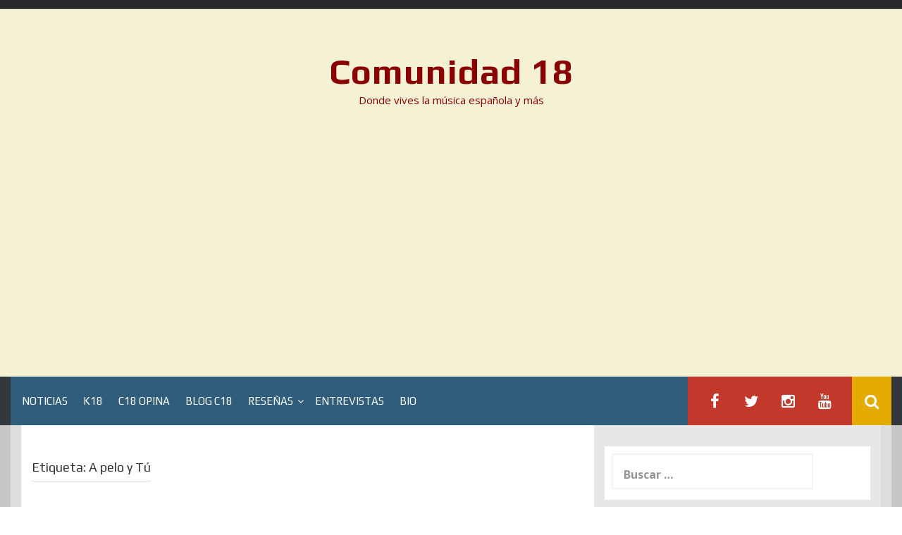

--- FILE ---
content_type: text/html; charset=UTF-8
request_url: https://comunidad18.com/tag/a-pelo-y-tu
body_size: 20429
content:
<!DOCTYPE html>
<html lang="es">
<head>
    <meta charset="UTF-8">
    <meta name="viewport" content="width=device-width, initial-scale=1">
    <link rel="profile" href="http://gmpg.org/xfn/11">
    <link rel="pingback" href="https://comunidad18.com/xmlrpc.php">

    <meta name='robots' content='index, follow, max-image-preview:large, max-snippet:-1, max-video-preview:-1' />

	<!-- This site is optimized with the Yoast SEO plugin v26.6 - https://yoast.com/wordpress/plugins/seo/ -->
	<title>A pelo y Tú archivos &#8212; Comunidad 18</title>
	<link rel="canonical" href="https://comunidad18.com/tag/a-pelo-y-tu" />
	<meta property="og:locale" content="es_ES" />
	<meta property="og:type" content="article" />
	<meta property="og:title" content="A pelo y Tú archivos &#8212; Comunidad 18" />
	<meta property="og:url" content="https://comunidad18.com/tag/a-pelo-y-tu" />
	<meta property="og:site_name" content="Comunidad 18" />
	<meta name="twitter:card" content="summary_large_image" />
	<meta name="twitter:site" content="@Comunidad_18" />
	<script type="application/ld+json" class="yoast-schema-graph">{"@context":"https://schema.org","@graph":[{"@type":"CollectionPage","@id":"https://comunidad18.com/tag/a-pelo-y-tu","url":"https://comunidad18.com/tag/a-pelo-y-tu","name":"A pelo y Tú archivos &#8212; Comunidad 18","isPartOf":{"@id":"https://comunidad18.com/#website"},"primaryImageOfPage":{"@id":"https://comunidad18.com/tag/a-pelo-y-tu#primaryimage"},"image":{"@id":"https://comunidad18.com/tag/a-pelo-y-tu#primaryimage"},"thumbnailUrl":"https://i0.wp.com/comunidad18.com/wp-content/uploads/2017/12/FB_IMG_1514926536211.jpg?fit=1080%2C827&ssl=1","breadcrumb":{"@id":"https://comunidad18.com/tag/a-pelo-y-tu#breadcrumb"},"inLanguage":"es"},{"@type":"ImageObject","inLanguage":"es","@id":"https://comunidad18.com/tag/a-pelo-y-tu#primaryimage","url":"https://i0.wp.com/comunidad18.com/wp-content/uploads/2017/12/FB_IMG_1514926536211.jpg?fit=1080%2C827&ssl=1","contentUrl":"https://i0.wp.com/comunidad18.com/wp-content/uploads/2017/12/FB_IMG_1514926536211.jpg?fit=1080%2C827&ssl=1","width":1080,"height":827},{"@type":"BreadcrumbList","@id":"https://comunidad18.com/tag/a-pelo-y-tu#breadcrumb","itemListElement":[{"@type":"ListItem","position":1,"name":"Portada","item":"https://comunidad18.com/"},{"@type":"ListItem","position":2,"name":"A pelo y Tú"}]},{"@type":"WebSite","@id":"https://comunidad18.com/#website","url":"https://comunidad18.com/","name":"Comunidad 18","description":"Donde vives la música española y más","publisher":{"@id":"https://comunidad18.com/#organization"},"potentialAction":[{"@type":"SearchAction","target":{"@type":"EntryPoint","urlTemplate":"https://comunidad18.com/?s={search_term_string}"},"query-input":{"@type":"PropertyValueSpecification","valueRequired":true,"valueName":"search_term_string"}}],"inLanguage":"es"},{"@type":"Organization","@id":"https://comunidad18.com/#organization","name":"Comunidad 18","url":"https://comunidad18.com/","logo":{"@type":"ImageObject","inLanguage":"es","@id":"https://comunidad18.com/#/schema/logo/image/","url":"https://i1.wp.com/comunidad18.com/wp-content/uploads/2019/11/logo-c18.jpg?fit=720%2C720&ssl=1","contentUrl":"https://i1.wp.com/comunidad18.com/wp-content/uploads/2019/11/logo-c18.jpg?fit=720%2C720&ssl=1","width":720,"height":720,"caption":"Comunidad 18"},"image":{"@id":"https://comunidad18.com/#/schema/logo/image/"},"sameAs":["https://www.facebook.com/Comunidad18/","https://x.com/Comunidad_18","https://www.instagram.com/comunidad_18/","https://www.youtube.com/channel/UCjBrXqKdDKV-c5AnqN529nA"]}]}</script>
	<!-- / Yoast SEO plugin. -->


<link rel='dns-prefetch' href='//secure.gravatar.com' />
<link rel='dns-prefetch' href='//stats.wp.com' />
<link rel='dns-prefetch' href='//maxcdn.bootstrapcdn.com' />
<link rel='dns-prefetch' href='//fonts.googleapis.com' />
<link rel='dns-prefetch' href='//v0.wordpress.com' />
<link rel='dns-prefetch' href='//widgets.wp.com' />
<link rel='dns-prefetch' href='//s0.wp.com' />
<link rel='dns-prefetch' href='//0.gravatar.com' />
<link rel='dns-prefetch' href='//1.gravatar.com' />
<link rel='dns-prefetch' href='//2.gravatar.com' />
<link rel='preconnect' href='//i0.wp.com' />
<link rel='preconnect' href='//c0.wp.com' />
<link rel="alternate" type="application/rss+xml" title="Comunidad 18 &raquo; Feed" href="https://comunidad18.com/feed" />
<link rel="alternate" type="application/rss+xml" title="Comunidad 18 &raquo; Feed de los comentarios" href="https://comunidad18.com/comments/feed" />
<link rel="alternate" type="application/rss+xml" title="Comunidad 18 &raquo; Etiqueta A pelo y Tú del feed" href="https://comunidad18.com/tag/a-pelo-y-tu/feed" />
<style id='wp-img-auto-sizes-contain-inline-css' type='text/css'>
img:is([sizes=auto i],[sizes^="auto," i]){contain-intrinsic-size:3000px 1500px}
/*# sourceURL=wp-img-auto-sizes-contain-inline-css */
</style>
<link rel='stylesheet' id='sbr_styles-css' href='https://comunidad18.com/wp-content/plugins/reviews-feed/assets/css/sbr-styles.min.css?ver=2.1.1' type='text/css' media='all' />
<link rel='stylesheet' id='sbi_styles-css' href='https://comunidad18.com/wp-content/plugins/instagram-feed/css/sbi-styles.min.css?ver=6.10.0' type='text/css' media='all' />
<style id='wp-emoji-styles-inline-css' type='text/css'>

	img.wp-smiley, img.emoji {
		display: inline !important;
		border: none !important;
		box-shadow: none !important;
		height: 1em !important;
		width: 1em !important;
		margin: 0 0.07em !important;
		vertical-align: -0.1em !important;
		background: none !important;
		padding: 0 !important;
	}
/*# sourceURL=wp-emoji-styles-inline-css */
</style>
<style id='wp-block-library-inline-css' type='text/css'>
:root{--wp-block-synced-color:#7a00df;--wp-block-synced-color--rgb:122,0,223;--wp-bound-block-color:var(--wp-block-synced-color);--wp-editor-canvas-background:#ddd;--wp-admin-theme-color:#007cba;--wp-admin-theme-color--rgb:0,124,186;--wp-admin-theme-color-darker-10:#006ba1;--wp-admin-theme-color-darker-10--rgb:0,107,160.5;--wp-admin-theme-color-darker-20:#005a87;--wp-admin-theme-color-darker-20--rgb:0,90,135;--wp-admin-border-width-focus:2px}@media (min-resolution:192dpi){:root{--wp-admin-border-width-focus:1.5px}}.wp-element-button{cursor:pointer}:root .has-very-light-gray-background-color{background-color:#eee}:root .has-very-dark-gray-background-color{background-color:#313131}:root .has-very-light-gray-color{color:#eee}:root .has-very-dark-gray-color{color:#313131}:root .has-vivid-green-cyan-to-vivid-cyan-blue-gradient-background{background:linear-gradient(135deg,#00d084,#0693e3)}:root .has-purple-crush-gradient-background{background:linear-gradient(135deg,#34e2e4,#4721fb 50%,#ab1dfe)}:root .has-hazy-dawn-gradient-background{background:linear-gradient(135deg,#faaca8,#dad0ec)}:root .has-subdued-olive-gradient-background{background:linear-gradient(135deg,#fafae1,#67a671)}:root .has-atomic-cream-gradient-background{background:linear-gradient(135deg,#fdd79a,#004a59)}:root .has-nightshade-gradient-background{background:linear-gradient(135deg,#330968,#31cdcf)}:root .has-midnight-gradient-background{background:linear-gradient(135deg,#020381,#2874fc)}:root{--wp--preset--font-size--normal:16px;--wp--preset--font-size--huge:42px}.has-regular-font-size{font-size:1em}.has-larger-font-size{font-size:2.625em}.has-normal-font-size{font-size:var(--wp--preset--font-size--normal)}.has-huge-font-size{font-size:var(--wp--preset--font-size--huge)}.has-text-align-center{text-align:center}.has-text-align-left{text-align:left}.has-text-align-right{text-align:right}.has-fit-text{white-space:nowrap!important}#end-resizable-editor-section{display:none}.aligncenter{clear:both}.items-justified-left{justify-content:flex-start}.items-justified-center{justify-content:center}.items-justified-right{justify-content:flex-end}.items-justified-space-between{justify-content:space-between}.screen-reader-text{border:0;clip-path:inset(50%);height:1px;margin:-1px;overflow:hidden;padding:0;position:absolute;width:1px;word-wrap:normal!important}.screen-reader-text:focus{background-color:#ddd;clip-path:none;color:#444;display:block;font-size:1em;height:auto;left:5px;line-height:normal;padding:15px 23px 14px;text-decoration:none;top:5px;width:auto;z-index:100000}html :where(.has-border-color){border-style:solid}html :where([style*=border-top-color]){border-top-style:solid}html :where([style*=border-right-color]){border-right-style:solid}html :where([style*=border-bottom-color]){border-bottom-style:solid}html :where([style*=border-left-color]){border-left-style:solid}html :where([style*=border-width]){border-style:solid}html :where([style*=border-top-width]){border-top-style:solid}html :where([style*=border-right-width]){border-right-style:solid}html :where([style*=border-bottom-width]){border-bottom-style:solid}html :where([style*=border-left-width]){border-left-style:solid}html :where(img[class*=wp-image-]){height:auto;max-width:100%}:where(figure){margin:0 0 1em}html :where(.is-position-sticky){--wp-admin--admin-bar--position-offset:var(--wp-admin--admin-bar--height,0px)}@media screen and (max-width:600px){html :where(.is-position-sticky){--wp-admin--admin-bar--position-offset:0px}}

/*# sourceURL=wp-block-library-inline-css */
</style><style id='wp-block-group-inline-css' type='text/css'>
.wp-block-group{box-sizing:border-box}:where(.wp-block-group.wp-block-group-is-layout-constrained){position:relative}
/*# sourceURL=https://c0.wp.com/c/6.9/wp-includes/blocks/group/style.min.css */
</style>
<style id='wp-block-paragraph-inline-css' type='text/css'>
.is-small-text{font-size:.875em}.is-regular-text{font-size:1em}.is-large-text{font-size:2.25em}.is-larger-text{font-size:3em}.has-drop-cap:not(:focus):first-letter{float:left;font-size:8.4em;font-style:normal;font-weight:100;line-height:.68;margin:.05em .1em 0 0;text-transform:uppercase}body.rtl .has-drop-cap:not(:focus):first-letter{float:none;margin-left:.1em}p.has-drop-cap.has-background{overflow:hidden}:root :where(p.has-background){padding:1.25em 2.375em}:where(p.has-text-color:not(.has-link-color)) a{color:inherit}p.has-text-align-left[style*="writing-mode:vertical-lr"],p.has-text-align-right[style*="writing-mode:vertical-rl"]{rotate:180deg}
/*# sourceURL=https://c0.wp.com/c/6.9/wp-includes/blocks/paragraph/style.min.css */
</style>
<style id='global-styles-inline-css' type='text/css'>
:root{--wp--preset--aspect-ratio--square: 1;--wp--preset--aspect-ratio--4-3: 4/3;--wp--preset--aspect-ratio--3-4: 3/4;--wp--preset--aspect-ratio--3-2: 3/2;--wp--preset--aspect-ratio--2-3: 2/3;--wp--preset--aspect-ratio--16-9: 16/9;--wp--preset--aspect-ratio--9-16: 9/16;--wp--preset--color--black: #000000;--wp--preset--color--cyan-bluish-gray: #abb8c3;--wp--preset--color--white: #ffffff;--wp--preset--color--pale-pink: #f78da7;--wp--preset--color--vivid-red: #cf2e2e;--wp--preset--color--luminous-vivid-orange: #ff6900;--wp--preset--color--luminous-vivid-amber: #fcb900;--wp--preset--color--light-green-cyan: #7bdcb5;--wp--preset--color--vivid-green-cyan: #00d084;--wp--preset--color--pale-cyan-blue: #8ed1fc;--wp--preset--color--vivid-cyan-blue: #0693e3;--wp--preset--color--vivid-purple: #9b51e0;--wp--preset--gradient--vivid-cyan-blue-to-vivid-purple: linear-gradient(135deg,rgb(6,147,227) 0%,rgb(155,81,224) 100%);--wp--preset--gradient--light-green-cyan-to-vivid-green-cyan: linear-gradient(135deg,rgb(122,220,180) 0%,rgb(0,208,130) 100%);--wp--preset--gradient--luminous-vivid-amber-to-luminous-vivid-orange: linear-gradient(135deg,rgb(252,185,0) 0%,rgb(255,105,0) 100%);--wp--preset--gradient--luminous-vivid-orange-to-vivid-red: linear-gradient(135deg,rgb(255,105,0) 0%,rgb(207,46,46) 100%);--wp--preset--gradient--very-light-gray-to-cyan-bluish-gray: linear-gradient(135deg,rgb(238,238,238) 0%,rgb(169,184,195) 100%);--wp--preset--gradient--cool-to-warm-spectrum: linear-gradient(135deg,rgb(74,234,220) 0%,rgb(151,120,209) 20%,rgb(207,42,186) 40%,rgb(238,44,130) 60%,rgb(251,105,98) 80%,rgb(254,248,76) 100%);--wp--preset--gradient--blush-light-purple: linear-gradient(135deg,rgb(255,206,236) 0%,rgb(152,150,240) 100%);--wp--preset--gradient--blush-bordeaux: linear-gradient(135deg,rgb(254,205,165) 0%,rgb(254,45,45) 50%,rgb(107,0,62) 100%);--wp--preset--gradient--luminous-dusk: linear-gradient(135deg,rgb(255,203,112) 0%,rgb(199,81,192) 50%,rgb(65,88,208) 100%);--wp--preset--gradient--pale-ocean: linear-gradient(135deg,rgb(255,245,203) 0%,rgb(182,227,212) 50%,rgb(51,167,181) 100%);--wp--preset--gradient--electric-grass: linear-gradient(135deg,rgb(202,248,128) 0%,rgb(113,206,126) 100%);--wp--preset--gradient--midnight: linear-gradient(135deg,rgb(2,3,129) 0%,rgb(40,116,252) 100%);--wp--preset--font-size--small: 13px;--wp--preset--font-size--medium: 20px;--wp--preset--font-size--large: 36px;--wp--preset--font-size--x-large: 42px;--wp--preset--spacing--20: 0.44rem;--wp--preset--spacing--30: 0.67rem;--wp--preset--spacing--40: 1rem;--wp--preset--spacing--50: 1.5rem;--wp--preset--spacing--60: 2.25rem;--wp--preset--spacing--70: 3.38rem;--wp--preset--spacing--80: 5.06rem;--wp--preset--shadow--natural: 6px 6px 9px rgba(0, 0, 0, 0.2);--wp--preset--shadow--deep: 12px 12px 50px rgba(0, 0, 0, 0.4);--wp--preset--shadow--sharp: 6px 6px 0px rgba(0, 0, 0, 0.2);--wp--preset--shadow--outlined: 6px 6px 0px -3px rgb(255, 255, 255), 6px 6px rgb(0, 0, 0);--wp--preset--shadow--crisp: 6px 6px 0px rgb(0, 0, 0);}:where(.is-layout-flex){gap: 0.5em;}:where(.is-layout-grid){gap: 0.5em;}body .is-layout-flex{display: flex;}.is-layout-flex{flex-wrap: wrap;align-items: center;}.is-layout-flex > :is(*, div){margin: 0;}body .is-layout-grid{display: grid;}.is-layout-grid > :is(*, div){margin: 0;}:where(.wp-block-columns.is-layout-flex){gap: 2em;}:where(.wp-block-columns.is-layout-grid){gap: 2em;}:where(.wp-block-post-template.is-layout-flex){gap: 1.25em;}:where(.wp-block-post-template.is-layout-grid){gap: 1.25em;}.has-black-color{color: var(--wp--preset--color--black) !important;}.has-cyan-bluish-gray-color{color: var(--wp--preset--color--cyan-bluish-gray) !important;}.has-white-color{color: var(--wp--preset--color--white) !important;}.has-pale-pink-color{color: var(--wp--preset--color--pale-pink) !important;}.has-vivid-red-color{color: var(--wp--preset--color--vivid-red) !important;}.has-luminous-vivid-orange-color{color: var(--wp--preset--color--luminous-vivid-orange) !important;}.has-luminous-vivid-amber-color{color: var(--wp--preset--color--luminous-vivid-amber) !important;}.has-light-green-cyan-color{color: var(--wp--preset--color--light-green-cyan) !important;}.has-vivid-green-cyan-color{color: var(--wp--preset--color--vivid-green-cyan) !important;}.has-pale-cyan-blue-color{color: var(--wp--preset--color--pale-cyan-blue) !important;}.has-vivid-cyan-blue-color{color: var(--wp--preset--color--vivid-cyan-blue) !important;}.has-vivid-purple-color{color: var(--wp--preset--color--vivid-purple) !important;}.has-black-background-color{background-color: var(--wp--preset--color--black) !important;}.has-cyan-bluish-gray-background-color{background-color: var(--wp--preset--color--cyan-bluish-gray) !important;}.has-white-background-color{background-color: var(--wp--preset--color--white) !important;}.has-pale-pink-background-color{background-color: var(--wp--preset--color--pale-pink) !important;}.has-vivid-red-background-color{background-color: var(--wp--preset--color--vivid-red) !important;}.has-luminous-vivid-orange-background-color{background-color: var(--wp--preset--color--luminous-vivid-orange) !important;}.has-luminous-vivid-amber-background-color{background-color: var(--wp--preset--color--luminous-vivid-amber) !important;}.has-light-green-cyan-background-color{background-color: var(--wp--preset--color--light-green-cyan) !important;}.has-vivid-green-cyan-background-color{background-color: var(--wp--preset--color--vivid-green-cyan) !important;}.has-pale-cyan-blue-background-color{background-color: var(--wp--preset--color--pale-cyan-blue) !important;}.has-vivid-cyan-blue-background-color{background-color: var(--wp--preset--color--vivid-cyan-blue) !important;}.has-vivid-purple-background-color{background-color: var(--wp--preset--color--vivid-purple) !important;}.has-black-border-color{border-color: var(--wp--preset--color--black) !important;}.has-cyan-bluish-gray-border-color{border-color: var(--wp--preset--color--cyan-bluish-gray) !important;}.has-white-border-color{border-color: var(--wp--preset--color--white) !important;}.has-pale-pink-border-color{border-color: var(--wp--preset--color--pale-pink) !important;}.has-vivid-red-border-color{border-color: var(--wp--preset--color--vivid-red) !important;}.has-luminous-vivid-orange-border-color{border-color: var(--wp--preset--color--luminous-vivid-orange) !important;}.has-luminous-vivid-amber-border-color{border-color: var(--wp--preset--color--luminous-vivid-amber) !important;}.has-light-green-cyan-border-color{border-color: var(--wp--preset--color--light-green-cyan) !important;}.has-vivid-green-cyan-border-color{border-color: var(--wp--preset--color--vivid-green-cyan) !important;}.has-pale-cyan-blue-border-color{border-color: var(--wp--preset--color--pale-cyan-blue) !important;}.has-vivid-cyan-blue-border-color{border-color: var(--wp--preset--color--vivid-cyan-blue) !important;}.has-vivid-purple-border-color{border-color: var(--wp--preset--color--vivid-purple) !important;}.has-vivid-cyan-blue-to-vivid-purple-gradient-background{background: var(--wp--preset--gradient--vivid-cyan-blue-to-vivid-purple) !important;}.has-light-green-cyan-to-vivid-green-cyan-gradient-background{background: var(--wp--preset--gradient--light-green-cyan-to-vivid-green-cyan) !important;}.has-luminous-vivid-amber-to-luminous-vivid-orange-gradient-background{background: var(--wp--preset--gradient--luminous-vivid-amber-to-luminous-vivid-orange) !important;}.has-luminous-vivid-orange-to-vivid-red-gradient-background{background: var(--wp--preset--gradient--luminous-vivid-orange-to-vivid-red) !important;}.has-very-light-gray-to-cyan-bluish-gray-gradient-background{background: var(--wp--preset--gradient--very-light-gray-to-cyan-bluish-gray) !important;}.has-cool-to-warm-spectrum-gradient-background{background: var(--wp--preset--gradient--cool-to-warm-spectrum) !important;}.has-blush-light-purple-gradient-background{background: var(--wp--preset--gradient--blush-light-purple) !important;}.has-blush-bordeaux-gradient-background{background: var(--wp--preset--gradient--blush-bordeaux) !important;}.has-luminous-dusk-gradient-background{background: var(--wp--preset--gradient--luminous-dusk) !important;}.has-pale-ocean-gradient-background{background: var(--wp--preset--gradient--pale-ocean) !important;}.has-electric-grass-gradient-background{background: var(--wp--preset--gradient--electric-grass) !important;}.has-midnight-gradient-background{background: var(--wp--preset--gradient--midnight) !important;}.has-small-font-size{font-size: var(--wp--preset--font-size--small) !important;}.has-medium-font-size{font-size: var(--wp--preset--font-size--medium) !important;}.has-large-font-size{font-size: var(--wp--preset--font-size--large) !important;}.has-x-large-font-size{font-size: var(--wp--preset--font-size--x-large) !important;}
/*# sourceURL=global-styles-inline-css */
</style>

<style id='classic-theme-styles-inline-css' type='text/css'>
/*! This file is auto-generated */
.wp-block-button__link{color:#fff;background-color:#32373c;border-radius:9999px;box-shadow:none;text-decoration:none;padding:calc(.667em + 2px) calc(1.333em + 2px);font-size:1.125em}.wp-block-file__button{background:#32373c;color:#fff;text-decoration:none}
/*# sourceURL=/wp-includes/css/classic-themes.min.css */
</style>
<link rel='stylesheet' id='wpos-slick-style-css' href='https://comunidad18.com/wp-content/plugins/blog-designer-for-post-and-widget/assets/css/slick.css?ver=2.7.7' type='text/css' media='all' />
<link rel='stylesheet' id='bdpw-public-css-css' href='https://comunidad18.com/wp-content/plugins/blog-designer-for-post-and-widget/assets/css/bdpw-public.css?ver=2.7.7' type='text/css' media='all' />
<link rel='stylesheet' id='ctf_styles-css' href='https://comunidad18.com/wp-content/plugins/custom-twitter-feeds/css/ctf-styles.min.css?ver=2.3.1' type='text/css' media='all' />
<link rel='stylesheet' id='foobox-free-min-css' href='https://comunidad18.com/wp-content/plugins/foobox-image-lightbox/free/css/foobox.free.min.css?ver=2.7.35' type='text/css' media='all' />
<link rel='stylesheet' id='cff-css' href='https://comunidad18.com/wp-content/plugins/custom-facebook-feed/assets/css/cff-style.min.css?ver=4.3.4' type='text/css' media='all' />
<link rel='stylesheet' id='sb-font-awesome-css' href='https://maxcdn.bootstrapcdn.com/font-awesome/4.7.0/css/font-awesome.min.css?ver=6.9' type='text/css' media='all' />
<link rel='stylesheet' id='synapse-style-css' href='https://comunidad18.com/wp-content/themes/synapse/style.css?ver=6.9' type='text/css' media='all' />
<link rel='stylesheet' id='synapse-title-font-css' href='//fonts.googleapis.com/css?family=Play%3A100%2C300%2C400%2C700&#038;ver=6.9' type='text/css' media='all' />
<link rel='stylesheet' id='synapse-body-font-css' href='//fonts.googleapis.com/css?family=Open+Sans%3A100%2C300%2C400%2C700&#038;ver=6.9' type='text/css' media='all' />
<link rel='stylesheet' id='font-awesome-css' href='https://comunidad18.com/wp-content/themes/synapse/assets/font-awesome/css/font-awesome.min.css?ver=6.9' type='text/css' media='all' />
<link rel='stylesheet' id='bootstrap-css' href='https://comunidad18.com/wp-content/themes/synapse/assets/bootstrap/css/bootstrap.min.css?ver=6.9' type='text/css' media='all' />
<link rel='stylesheet' id='hover-css-css' href='https://comunidad18.com/wp-content/themes/synapse/assets/css/hover.min.css?ver=6.9' type='text/css' media='all' />
<link rel='stylesheet' id='flex-images-css' href='https://comunidad18.com/wp-content/themes/synapse/assets/css/jquery.flex-images.css?ver=6.9' type='text/css' media='all' />
<link rel='stylesheet' id='slicknav-css' href='https://comunidad18.com/wp-content/themes/synapse/assets/css/slicknav.css?ver=6.9' type='text/css' media='all' />
<link rel='stylesheet' id='swiper-css' href='https://comunidad18.com/wp-content/themes/synapse/assets/css/swiper.min.css?ver=6.9' type='text/css' media='all' />
<link rel='stylesheet' id='synapse-main-theme-style-css' href='https://comunidad18.com/wp-content/themes/synapse/assets/theme-styles/css/default.css' type='text/css' media='all' />
<link rel='stylesheet' id='jetpack_likes-css' href='https://c0.wp.com/p/jetpack/15.3.1/modules/likes/style.css' type='text/css' media='all' />
<script type="text/javascript" id="image-watermark-no-right-click-js-before">
/* <![CDATA[ */
var iwArgsNoRightClick = {"rightclick":"Y","draganddrop":"Y"};

//# sourceURL=image-watermark-no-right-click-js-before
/* ]]> */
</script>
<script type="text/javascript" src="https://comunidad18.com/wp-content/plugins/image-watermark/js/no-right-click.js?ver=1.9.1" id="image-watermark-no-right-click-js"></script>
<script type="text/javascript" src="https://c0.wp.com/c/6.9/wp-includes/js/jquery/jquery.min.js" id="jquery-core-js"></script>
<script type="text/javascript" src="https://c0.wp.com/c/6.9/wp-includes/js/jquery/jquery-migrate.min.js" id="jquery-migrate-js"></script>
<script type="text/javascript" src="https://comunidad18.com/wp-content/themes/synapse/js/external.js?ver=20120206" id="synapse-externaljs-js"></script>
<script type="text/javascript" src="https://comunidad18.com/wp-content/themes/synapse/js/custom.js?ver=6.9" id="synapse-custom-js-js"></script>
<script type="text/javascript" id="foobox-free-min-js-before">
/* <![CDATA[ */
/* Run FooBox FREE (v2.7.35) */
var FOOBOX = window.FOOBOX = {
	ready: true,
	disableOthers: false,
	o: {wordpress: { enabled: true }, countMessage:'image %index of %total', captions: { dataTitle: ["captionTitle","title"], dataDesc: ["captionDesc","description"] }, rel: '', excludes:'.fbx-link,.nofoobox,.nolightbox,a[href*="pinterest.com/pin/create/button/"]', affiliate : { enabled: false }},
	selectors: [
		".foogallery-container.foogallery-lightbox-foobox", ".foogallery-container.foogallery-lightbox-foobox-free", ".gallery", ".wp-block-gallery", ".wp-caption", ".wp-block-image", "a:has(img[class*=wp-image-])", ".post a:has(img[class*=wp-image-])", ".foobox"
	],
	pre: function( $ ){
		// Custom JavaScript (Pre)
		
	},
	post: function( $ ){
		// Custom JavaScript (Post)
		
		// Custom Captions Code
		
	},
	custom: function( $ ){
		// Custom Extra JS
		
	}
};
//# sourceURL=foobox-free-min-js-before
/* ]]> */
</script>
<script type="text/javascript" src="https://comunidad18.com/wp-content/plugins/foobox-image-lightbox/free/js/foobox.free.min.js?ver=2.7.35" id="foobox-free-min-js"></script>
<link rel="https://api.w.org/" href="https://comunidad18.com/wp-json/" /><link rel="alternate" title="JSON" type="application/json" href="https://comunidad18.com/wp-json/wp/v2/tags/469" /><link rel="EditURI" type="application/rsd+xml" title="RSD" href="https://comunidad18.com/xmlrpc.php?rsd" />
<meta name="generator" content="WordPress 6.9" />
<script data-ad-client="ca-pub-4117868237066594" async src="https://pagead2.googlesyndication.com/pagead/js/adsbygoogle.js"></script>	<style>img#wpstats{display:none}</style>
		<style id='custom-css-mods'>#masthead #site-logo img { transform-origin: center; }.title-font, h1, h2, .section-title, .woocommerce ul.products li.product h3, #site-navigation { font-family: Play; }body { font-family: Open Sans; }#masthead h1.site-title a { color: #890101; }.site-description { color: #890101; }#colophon .footer_credit_line { display: none }</style><style type="text/css" id="custom-background-css">
body.custom-background { background-color: #ffffff; }
</style>
	<link rel="icon" href="https://i0.wp.com/comunidad18.com/wp-content/uploads/2019/11/cropped-logo-c18.jpg?fit=32%2C32&#038;ssl=1" sizes="32x32" />
<link rel="icon" href="https://i0.wp.com/comunidad18.com/wp-content/uploads/2019/11/cropped-logo-c18.jpg?fit=192%2C192&#038;ssl=1" sizes="192x192" />
<link rel="apple-touch-icon" href="https://i0.wp.com/comunidad18.com/wp-content/uploads/2019/11/cropped-logo-c18.jpg?fit=180%2C180&#038;ssl=1" />
<meta name="msapplication-TileImage" content="https://i0.wp.com/comunidad18.com/wp-content/uploads/2019/11/cropped-logo-c18.jpg?fit=270%2C270&#038;ssl=1" />
		<style type="text/css" id="wp-custom-css">
			/*NUEVOS COLORES*/

#masthead {
    background: #f5f1d4;
}
#colophon {
    background: #f5f1d4;
    padding: 15px 10px 15px 10px;
    color: #890101;
    font-size: 13px;
    text-align: center;
}


/*SIN AUTOR*/

.entry-meta {display:none}

/*AJUSTES BLOG DESIGNER

.wpspw-post-date {display: none;}

.wpswp-post-tags, .wpswp-post-comments {display:none;}

.sp_wpspwpost_static.wpspw-design-1 .wpspw-readmorebtn {display:none;}

.wpspw-post-categories a:nth-child(4n+1) {
    background: rgb(245, 241, 212);
    border-color: rgb(245, 241, 212);
}

.wpspw-post-categories a {
       color: rgb(137, 1, 1) !important;
    }
*/

/*SIN IMAGEN EN POST*/
#featured-image {display:none;}

/*MARGEN DEBAJO TÍTULO*/
.entry-title {padding-bottom:10px}

/*SIN VIÑETA LISTAS*/
ul {
    list-style: none;
}

/*EVENTOS SIN VIÑETA*/
.wpex-sidebar-widget li {list-style: none; list-style-position: inside;}

/*ZOOM Y ROTAR IMAGEN*/
.zoom-d{
transition: transform 300ms;
}
.zoom-d:hover{
transform: scale(1.1) rotate(10deg);
}

.zoom-i{
transition: transform 300ms;
}
.zoom-i:hover{
	transform: scale(1.1) rotate(-10deg);
}

.zoom{
transition: transform 300ms;
}
.zoom:hover{
transform: scale(1.5);
}		</style>
		</head>
<body class="archive tag tag-a-pelo-y-tu tag-469 custom-background wp-theme-synapse">
<div id="page" class="hfeed site">
	<a class="skip-link screen-reader-text" href="#content">Skip to content</a>

    <div id="jumbosearch">
    <span class="fa fa-remove closeicon"></span>
    <div class="form">
        <form role="search" method="get" class="search-form" action="https://comunidad18.com/">
				<label>
					<span class="screen-reader-text">Buscar:</span>
					<input type="search" class="search-field" placeholder="Buscar &hellip;" value="" name="s" />
				</label>
				<input type="submit" class="search-submit" value="Buscar" />
			</form>    </div>
</div>
        <div id="top-bar">
    <div class="container-fluid">

        <div id="top-menu">
                    </div>

        <div id="woocommerce-zone">
            

        </div>

    </div>

</div>    <header id="masthead" class="site-header" role="banner">
    <div class="container masthead-container">
        <div class="site-branding">
                            <div class="site-logo">
                                    </div>
                        <div id="text-title-desc">
                <h1 class="site-title title-font"><a href="https://comunidad18.com/" rel="home">Comunidad 18</a></h1>
                <h3 class="site-description">Donde vives la música española y más</h3>
            </div>
        </div>

    </div>

    <div id="bar" class="container-fluid">

        <div id="slickmenu"></div>
        <nav id="site-navigation" class="main-navigation" role="navigation">
    <div class="menu-principal-container"><ul id="menu-principal" class="menu"><li id="menu-item-58" class="menu-item menu-item-type-taxonomy menu-item-object-category"><a href="https://comunidad18.com/category/noticias"></i>Noticias</a></li>
<li id="menu-item-7207" class="menu-item menu-item-type-taxonomy menu-item-object-post_tag"><a href="https://comunidad18.com/tag/k18"></i>K18</a></li>
<li id="menu-item-3544" class="menu-item menu-item-type-post_type menu-item-object-page"><a href="https://comunidad18.com/c18-opina"></i>C18 Opina</a></li>
<li id="menu-item-3926" class="menu-item menu-item-type-post_type menu-item-object-page"><a href="https://comunidad18.com/blog-c18"></i>Blog C18</a></li>
<li id="menu-item-114" class="menu-item menu-item-type-taxonomy menu-item-object-category menu-item-has-children"><a href="https://comunidad18.com/category/resenas"></i>Reseñas</a>
<ul class="sub-menu">
	<li id="menu-item-115" class="menu-item menu-item-type-taxonomy menu-item-object-category"><a href="https://comunidad18.com/category/resenas/conciertos"></i>Conciertos</a></li>
</ul>
</li>
<li id="menu-item-512" class="menu-item menu-item-type-taxonomy menu-item-object-category"><a href="https://comunidad18.com/category/entrevistas"></i>Entrevistas</a></li>
<li id="menu-item-3332" class="menu-item menu-item-type-post_type menu-item-object-page"><a href="https://comunidad18.com/bio"></i>BIO</a></li>
</ul></div></nav><!-- #site-navigation -->
        <div id="searchicon">
            <i class="fa fa-search"></i>
        </div>

        <div class="social-icons">
            	<a class="social-style hvr-bounce-to-bottom" href="https://www.facebook.com/Comunidad18/"><i class="fa fa-fw fa-facebook"></i></a>
		<a class="social-style hvr-bounce-to-bottom" href="https://twitter.com/Comunidad_18"><i class="fa fa-fw fa-twitter"></i></a>
		<a class="social-style hvr-bounce-to-bottom" href="https://www.instagram.com/comunidad_18/"><i class="fa fa-fw fa-instagram"></i></a>
		<a class="social-style hvr-bounce-to-bottom" href="https://www.youtube.com/channel/UCjBrXqKdDKV-c5AnqN529nA"><i class="fa fa-fw fa-youtube"></i></a>
	        </div>

    </div><!--#bar-->

</header><!-- #masthead -->
	<div class="mega-container container-fluid">
	
	
	
        <div id="content" class="site-content">

	<div id="primary" class="content-area col-md-8">
		<main id="main" class="site-main" role="main">

		
			<header class="page-header">
				<h1 class="page-title">Etiqueta: <span>A pelo y Tú</span></h1>			</header><!-- .page-header -->

						
						

<article id="post-1724" class="col-md-4 col-sm-6 grid synapse item post-1724 post type-post status-publish format-standard has-post-thumbnail hentry category-entrevistas tag-a-media-tea tag-a-pelo-y-tu tag-candy-caramelo tag-crowfunding tag-elias-serra tag-inevitable tag-nuevo-disco" data-w="640" data-h="490">

	<div class="featured-thumb col-md-12">
					<a href="https://comunidad18.com/elias-serra-y-su-inevitable-pasion-por-la-musica" title="Elías Serra y su «Inevitable» pasión por la música"><img width="640" height="490" src="https://i0.wp.com/comunidad18.com/wp-content/uploads/2017/12/FB_IMG_1514926536211.jpg?fit=640%2C490&amp;ssl=1" class="attachment-large size-large wp-post-image" alt="Elías Serra y su «Inevitable» pasión por la música" decoding="async" fetchpriority="high" srcset="https://i0.wp.com/comunidad18.com/wp-content/uploads/2017/12/FB_IMG_1514926536211.jpg?w=1080&amp;ssl=1 1080w, https://i0.wp.com/comunidad18.com/wp-content/uploads/2017/12/FB_IMG_1514926536211.jpg?resize=275%2C211&amp;ssl=1 275w, https://i0.wp.com/comunidad18.com/wp-content/uploads/2017/12/FB_IMG_1514926536211.jpg?resize=768%2C588&amp;ssl=1 768w, https://i0.wp.com/comunidad18.com/wp-content/uploads/2017/12/FB_IMG_1514926536211.jpg?resize=1024%2C784&amp;ssl=1 1024w" sizes="(max-width: 640px) 100vw, 640px" data-attachment-id="1748" data-permalink="https://comunidad18.com/elias-serra-y-su-inevitable-pasion-por-la-musica/fb_img_1514926536211" data-orig-file="https://i0.wp.com/comunidad18.com/wp-content/uploads/2017/12/FB_IMG_1514926536211.jpg?fit=1080%2C827&amp;ssl=1" data-orig-size="1080,827" data-comments-opened="1" data-image-meta="{&quot;aperture&quot;:&quot;0&quot;,&quot;credit&quot;:&quot;&quot;,&quot;camera&quot;:&quot;&quot;,&quot;caption&quot;:&quot;&quot;,&quot;created_timestamp&quot;:&quot;0&quot;,&quot;copyright&quot;:&quot;&quot;,&quot;focal_length&quot;:&quot;0&quot;,&quot;iso&quot;:&quot;0&quot;,&quot;shutter_speed&quot;:&quot;0&quot;,&quot;title&quot;:&quot;&quot;,&quot;orientation&quot;:&quot;0&quot;}" data-image-title="FB_IMG_1514926536211" data-image-description="" data-image-caption="" data-medium-file="https://i0.wp.com/comunidad18.com/wp-content/uploads/2017/12/FB_IMG_1514926536211.jpg?fit=275%2C211&amp;ssl=1" data-large-file="https://i0.wp.com/comunidad18.com/wp-content/uploads/2017/12/FB_IMG_1514926536211.jpg?fit=640%2C490&amp;ssl=1" /></a>
		
		<div class="postedon"><span class="posted-on"><a href="https://comunidad18.com/elias-serra-y-su-inevitable-pasion-por-la-musica" rel="bookmark"><time class="entry-date published" datetime="2017-12-27T01:57:39-06:00">Dic 27</time><time class="updated" datetime="2018-01-02T16:21:20-06:00">Ene 2</time></a></span></div>

		<div class="out-thumb">
			<h2 class="entry-title title-font"><a href="https://comunidad18.com/elias-serra-y-su-inevitable-pasion-por-la-musica" rel="bookmark">Elías Serra y su «Inevitable» pasión por la música</a></h2>
		</div>
	</div><!--.featured-thumb-->


</article><!-- #post-## -->
			
			
		
		</main><!-- #main -->
	</div><!-- #primary -->

<div id="secondary" class="widget-area col-md-4" role="complementary">
	<aside id="search-2" class="widget widget_search"><form role="search" method="get" class="search-form" action="https://comunidad18.com/">
				<label>
					<span class="screen-reader-text">Buscar:</span>
					<input type="search" class="search-field" placeholder="Buscar &hellip;" value="" name="s" />
				</label>
				<input type="submit" class="search-submit" value="Buscar" />
			</form></aside><aside id="block-12" class="widget widget_block">
<div class="wp-block-group"><div class="wp-block-group__inner-container is-layout-flow wp-block-group-is-layout-flow">
<div class="wp-block-group"><div class="wp-block-group__inner-container is-layout-flow wp-block-group-is-layout-flow">
<h3 class="widget-title title-font">NUESTRAS FOTOGRAFÍAS EN INSTAGRAM</h3>



<div id="sb_instagram"  class="sbi sbi_mob_col_1 sbi_tab_col_2 sbi_col_3 sbi_width_resp sbi_palette_custom_1" style="padding-bottom: 6px;"	 data-feedid="*1"  data-res="full" data-cols="3" data-colsmobile="1" data-colstablet="2" data-num="9" data-nummobile="9" data-item-padding="3"	 data-shortcode-atts="{}"  data-postid="1724" data-locatornonce="c44db06697" data-imageaspectratio="1:1" data-sbi-flags="favorLocal">
	
	<div id="sbi_images"  style="gap: 6px;">
		<div class="sbi_item sbi_type_carousel sbi_new sbi_transition"
	id="sbi_17996688527712407" data-date="1766918737">
	<div class="sbi_photo_wrap">
		<a class="sbi_photo" href="https://www.instagram.com/p/DSzeRwlggVU/" target="_blank" rel="noopener nofollow"
			data-full-res="https://scontent-ord5-2.cdninstagram.com/v/t51.82787-15/606404924_18381392026144879_4278200902731637531_n.jpg?stp=dst-jpg_e35_tt6&#038;_nc_cat=103&#038;ccb=7-5&#038;_nc_sid=18de74&#038;efg=eyJlZmdfdGFnIjoiQ0FST1VTRUxfSVRFTS5iZXN0X2ltYWdlX3VybGdlbi5DMyJ9&#038;_nc_ohc=APNLN-O4UcAQ7kNvwGQACY2&#038;_nc_oc=AdlZjuQAM88dO2_n3_YERVGfVajXbQ4DDXB-_XOfSdBJivYNa1iEBZAvt6CfpcYZmTM&#038;_nc_zt=23&#038;_nc_ht=scontent-ord5-2.cdninstagram.com&#038;edm=ANo9K5cEAAAA&#038;_nc_gid=tmM1b-Eo-knqn_a83TWgGg&#038;oh=00_AfrZgR5h3zqiKtq4IsYs8GRl7fdzzOhqCPm2AoIoOUvBow&#038;oe=695FAC8B"
			data-img-src-set="{&quot;d&quot;:&quot;https:\/\/scontent-ord5-2.cdninstagram.com\/v\/t51.82787-15\/606404924_18381392026144879_4278200902731637531_n.jpg?stp=dst-jpg_e35_tt6&amp;_nc_cat=103&amp;ccb=7-5&amp;_nc_sid=18de74&amp;efg=eyJlZmdfdGFnIjoiQ0FST1VTRUxfSVRFTS5iZXN0X2ltYWdlX3VybGdlbi5DMyJ9&amp;_nc_ohc=APNLN-O4UcAQ7kNvwGQACY2&amp;_nc_oc=AdlZjuQAM88dO2_n3_YERVGfVajXbQ4DDXB-_XOfSdBJivYNa1iEBZAvt6CfpcYZmTM&amp;_nc_zt=23&amp;_nc_ht=scontent-ord5-2.cdninstagram.com&amp;edm=ANo9K5cEAAAA&amp;_nc_gid=tmM1b-Eo-knqn_a83TWgGg&amp;oh=00_AfrZgR5h3zqiKtq4IsYs8GRl7fdzzOhqCPm2AoIoOUvBow&amp;oe=695FAC8B&quot;,&quot;150&quot;:&quot;https:\/\/scontent-ord5-2.cdninstagram.com\/v\/t51.82787-15\/606404924_18381392026144879_4278200902731637531_n.jpg?stp=dst-jpg_e35_tt6&amp;_nc_cat=103&amp;ccb=7-5&amp;_nc_sid=18de74&amp;efg=eyJlZmdfdGFnIjoiQ0FST1VTRUxfSVRFTS5iZXN0X2ltYWdlX3VybGdlbi5DMyJ9&amp;_nc_ohc=APNLN-O4UcAQ7kNvwGQACY2&amp;_nc_oc=AdlZjuQAM88dO2_n3_YERVGfVajXbQ4DDXB-_XOfSdBJivYNa1iEBZAvt6CfpcYZmTM&amp;_nc_zt=23&amp;_nc_ht=scontent-ord5-2.cdninstagram.com&amp;edm=ANo9K5cEAAAA&amp;_nc_gid=tmM1b-Eo-knqn_a83TWgGg&amp;oh=00_AfrZgR5h3zqiKtq4IsYs8GRl7fdzzOhqCPm2AoIoOUvBow&amp;oe=695FAC8B&quot;,&quot;320&quot;:&quot;https:\/\/comunidad18.com\/wp-content\/uploads\/sb-instagram-feed-images\/606404924_18381392026144879_4278200902731637531_nlow.webp&quot;,&quot;640&quot;:&quot;https:\/\/comunidad18.com\/wp-content\/uploads\/sb-instagram-feed-images\/606404924_18381392026144879_4278200902731637531_nfull.webp&quot;}">
			<span class="sbi-screenreader">27 de diciembre, el @palausantjordi viviría una de</span>
			<svg class="svg-inline--fa fa-clone fa-w-16 sbi_lightbox_carousel_icon" aria-hidden="true" aria-label="Clone" data-fa-proƒcessed="" data-prefix="far" data-icon="clone" role="img" xmlns="http://www.w3.org/2000/svg" viewBox="0 0 512 512">
                    <path fill="currentColor" d="M464 0H144c-26.51 0-48 21.49-48 48v48H48c-26.51 0-48 21.49-48 48v320c0 26.51 21.49 48 48 48h320c26.51 0 48-21.49 48-48v-48h48c26.51 0 48-21.49 48-48V48c0-26.51-21.49-48-48-48zM362 464H54a6 6 0 0 1-6-6V150a6 6 0 0 1 6-6h42v224c0 26.51 21.49 48 48 48h224v42a6 6 0 0 1-6 6zm96-96H150a6 6 0 0 1-6-6V54a6 6 0 0 1 6-6h308a6 6 0 0 1 6 6v308a6 6 0 0 1-6 6z"></path>
                </svg>						<img decoding="async" src="https://comunidad18.com/wp-content/plugins/instagram-feed/img/placeholder.png" alt="27 de diciembre, el @palausantjordi viviría una de sus noches más intensas junto uno de casa, @nilmoliner regaló un show para el recuerdo.

La noche arrancaría con otra banda de casa, @ginesta_oficial calentaron al público que poco a poco si iba dando cita para ver a Nil, su presentación, aunque corta fue, estuvo llena de emotividad, de energía positiva y de una alegría desbordante.

Llegó turno para el protagonista de la noche, Nil Moliner saltó al escenario del Palau para con una sonrisa, con palabras de agradecimiento y entrega total para llenar de su música los corazones de quienes se dieron cita esta noche.

Fue un concierto especial donde las risas, las lágrimas y el agradecimiento fueron los ingredientes principales de la velada, su música retumbó en todos los rincones del Sant Jordi siempre acompañada del coro su público.

📷 @ferperezfoto

------------
Si te gustan estás fotografías puedes ayudarnos a llegar a más gente dando Me gusta, Comentando, Comparte con quién quieras y Guarda estos momentos para recordarlos siempre #Gracias #Gràcies #EskerrikAsko
-----------

#Concert #Concierto #Ginesta #NilMoliner #Música #PalauSantJordi @theprojectbcn #Barcelona #C18" aria-hidden="true">
		</a>
	</div>
</div><div class="sbi_item sbi_type_carousel sbi_new sbi_transition"
	id="sbi_17862541386555700" data-date="1766572922">
	<div class="sbi_photo_wrap">
		<a class="sbi_photo" href="https://www.instagram.com/p/DSpKr_GAr8L/" target="_blank" rel="noopener nofollow"
			data-full-res="https://scontent-ord5-3.cdninstagram.com/v/t51.82787-15/602444133_18380944504144879_3296998970544794940_n.jpg?stp=dst-jpg_e35_tt6&#038;_nc_cat=109&#038;ccb=7-5&#038;_nc_sid=18de74&#038;efg=eyJlZmdfdGFnIjoiQ0FST1VTRUxfSVRFTS5iZXN0X2ltYWdlX3VybGdlbi5DMyJ9&#038;_nc_ohc=EInViDIbgo4Q7kNvwFhyRzy&#038;_nc_oc=Adk52E_QU0lxtEo4DF_-gF6Ua1oYyqIyQgOt7ETUpI4kVvGGYb3zM0lzN_qUSEGgywY&#038;_nc_zt=23&#038;_nc_ht=scontent-ord5-3.cdninstagram.com&#038;edm=ANo9K5cEAAAA&#038;_nc_gid=tmM1b-Eo-knqn_a83TWgGg&#038;oh=00_AfquDfTx2FNp4JzizIVfKy5FFb_y4Fz9P568It7iGSYHMQ&#038;oe=695FA088"
			data-img-src-set="{&quot;d&quot;:&quot;https:\/\/scontent-ord5-3.cdninstagram.com\/v\/t51.82787-15\/602444133_18380944504144879_3296998970544794940_n.jpg?stp=dst-jpg_e35_tt6&amp;_nc_cat=109&amp;ccb=7-5&amp;_nc_sid=18de74&amp;efg=eyJlZmdfdGFnIjoiQ0FST1VTRUxfSVRFTS5iZXN0X2ltYWdlX3VybGdlbi5DMyJ9&amp;_nc_ohc=EInViDIbgo4Q7kNvwFhyRzy&amp;_nc_oc=Adk52E_QU0lxtEo4DF_-gF6Ua1oYyqIyQgOt7ETUpI4kVvGGYb3zM0lzN_qUSEGgywY&amp;_nc_zt=23&amp;_nc_ht=scontent-ord5-3.cdninstagram.com&amp;edm=ANo9K5cEAAAA&amp;_nc_gid=tmM1b-Eo-knqn_a83TWgGg&amp;oh=00_AfquDfTx2FNp4JzizIVfKy5FFb_y4Fz9P568It7iGSYHMQ&amp;oe=695FA088&quot;,&quot;150&quot;:&quot;https:\/\/scontent-ord5-3.cdninstagram.com\/v\/t51.82787-15\/602444133_18380944504144879_3296998970544794940_n.jpg?stp=dst-jpg_e35_tt6&amp;_nc_cat=109&amp;ccb=7-5&amp;_nc_sid=18de74&amp;efg=eyJlZmdfdGFnIjoiQ0FST1VTRUxfSVRFTS5iZXN0X2ltYWdlX3VybGdlbi5DMyJ9&amp;_nc_ohc=EInViDIbgo4Q7kNvwFhyRzy&amp;_nc_oc=Adk52E_QU0lxtEo4DF_-gF6Ua1oYyqIyQgOt7ETUpI4kVvGGYb3zM0lzN_qUSEGgywY&amp;_nc_zt=23&amp;_nc_ht=scontent-ord5-3.cdninstagram.com&amp;edm=ANo9K5cEAAAA&amp;_nc_gid=tmM1b-Eo-knqn_a83TWgGg&amp;oh=00_AfquDfTx2FNp4JzizIVfKy5FFb_y4Fz9P568It7iGSYHMQ&amp;oe=695FA088&quot;,&quot;320&quot;:&quot;https:\/\/comunidad18.com\/wp-content\/uploads\/sb-instagram-feed-images\/602444133_18380944504144879_3296998970544794940_nlow.webp&quot;,&quot;640&quot;:&quot;https:\/\/comunidad18.com\/wp-content\/uploads\/sb-instagram-feed-images\/602444133_18380944504144879_3296998970544794940_nfull.webp&quot;}">
			<span class="sbi-screenreader">La noche del 23 de diciembre @mishimabcn llevo su </span>
			<svg class="svg-inline--fa fa-clone fa-w-16 sbi_lightbox_carousel_icon" aria-hidden="true" aria-label="Clone" data-fa-proƒcessed="" data-prefix="far" data-icon="clone" role="img" xmlns="http://www.w3.org/2000/svg" viewBox="0 0 512 512">
                    <path fill="currentColor" d="M464 0H144c-26.51 0-48 21.49-48 48v48H48c-26.51 0-48 21.49-48 48v320c0 26.51 21.49 48 48 48h320c26.51 0 48-21.49 48-48v-48h48c26.51 0 48-21.49 48-48V48c0-26.51-21.49-48-48-48zM362 464H54a6 6 0 0 1-6-6V150a6 6 0 0 1 6-6h42v224c0 26.51 21.49 48 48 48h224v42a6 6 0 0 1-6 6zm96-96H150a6 6 0 0 1-6-6V54a6 6 0 0 1 6-6h308a6 6 0 0 1 6 6v308a6 6 0 0 1-6 6z"></path>
                </svg>						<img decoding="async" src="https://comunidad18.com/wp-content/plugins/instagram-feed/img/placeholder.png" alt="La noche del 23 de diciembre @mishimabcn llevo su magia musical a @sala_apolo con un concierto enérgico y lleno de nostalgia.

Pero antes de vivir este momento la noche la inició @edna.bravo que junto a su guitarra enamoró a los presentes.

📷 @ferperezfoto

------------
Si te gustan estás fotografías puedes ayudarnos a llegar a más gente dando Me gusta, Comentando, Comparte con quién quieras y Guarda estos momentos para recordarlos siempre #Gracias #Gràcies #EskerrikAsko
-----------

#Concert #Concierto #Mishima #EdnaBravo #Apolo #Barcelona #C18" aria-hidden="true">
		</a>
	</div>
</div><div class="sbi_item sbi_type_carousel sbi_new sbi_transition"
	id="sbi_18088478180490921" data-date="1766506105">
	<div class="sbi_photo_wrap">
		<a class="sbi_photo" href="https://www.instagram.com/p/DSnLPoVAjDN/" target="_blank" rel="noopener nofollow"
			data-full-res="https://scontent-ord5-2.cdninstagram.com/v/t51.82787-15/604985213_18380873137144879_6446718320616963132_n.jpg?stp=dst-jpg_e35_tt6&#038;_nc_cat=102&#038;ccb=7-5&#038;_nc_sid=18de74&#038;efg=eyJlZmdfdGFnIjoiQ0FST1VTRUxfSVRFTS5iZXN0X2ltYWdlX3VybGdlbi5DMyJ9&#038;_nc_ohc=01Eu6_eO3AsQ7kNvwEUPg2N&#038;_nc_oc=AdlSM1Jr4kv3encecUIjX9JJpyXsjz9lgIO2ZyiYMrezopA0NW22hvseS3GmmjgRuXY&#038;_nc_zt=23&#038;_nc_ht=scontent-ord5-2.cdninstagram.com&#038;edm=ANo9K5cEAAAA&#038;_nc_gid=tmM1b-Eo-knqn_a83TWgGg&#038;oh=00_AfrPhMXDjdRFUt2RcWIzlhmArzQHn_0FQHXBgSXaTHoamA&#038;oe=695F8AC8"
			data-img-src-set="{&quot;d&quot;:&quot;https:\/\/scontent-ord5-2.cdninstagram.com\/v\/t51.82787-15\/604985213_18380873137144879_6446718320616963132_n.jpg?stp=dst-jpg_e35_tt6&amp;_nc_cat=102&amp;ccb=7-5&amp;_nc_sid=18de74&amp;efg=eyJlZmdfdGFnIjoiQ0FST1VTRUxfSVRFTS5iZXN0X2ltYWdlX3VybGdlbi5DMyJ9&amp;_nc_ohc=01Eu6_eO3AsQ7kNvwEUPg2N&amp;_nc_oc=AdlSM1Jr4kv3encecUIjX9JJpyXsjz9lgIO2ZyiYMrezopA0NW22hvseS3GmmjgRuXY&amp;_nc_zt=23&amp;_nc_ht=scontent-ord5-2.cdninstagram.com&amp;edm=ANo9K5cEAAAA&amp;_nc_gid=tmM1b-Eo-knqn_a83TWgGg&amp;oh=00_AfrPhMXDjdRFUt2RcWIzlhmArzQHn_0FQHXBgSXaTHoamA&amp;oe=695F8AC8&quot;,&quot;150&quot;:&quot;https:\/\/scontent-ord5-2.cdninstagram.com\/v\/t51.82787-15\/604985213_18380873137144879_6446718320616963132_n.jpg?stp=dst-jpg_e35_tt6&amp;_nc_cat=102&amp;ccb=7-5&amp;_nc_sid=18de74&amp;efg=eyJlZmdfdGFnIjoiQ0FST1VTRUxfSVRFTS5iZXN0X2ltYWdlX3VybGdlbi5DMyJ9&amp;_nc_ohc=01Eu6_eO3AsQ7kNvwEUPg2N&amp;_nc_oc=AdlSM1Jr4kv3encecUIjX9JJpyXsjz9lgIO2ZyiYMrezopA0NW22hvseS3GmmjgRuXY&amp;_nc_zt=23&amp;_nc_ht=scontent-ord5-2.cdninstagram.com&amp;edm=ANo9K5cEAAAA&amp;_nc_gid=tmM1b-Eo-knqn_a83TWgGg&amp;oh=00_AfrPhMXDjdRFUt2RcWIzlhmArzQHn_0FQHXBgSXaTHoamA&amp;oe=695F8AC8&quot;,&quot;320&quot;:&quot;https:\/\/comunidad18.com\/wp-content\/uploads\/sb-instagram-feed-images\/604985213_18380873137144879_6446718320616963132_nlow.webp&quot;,&quot;640&quot;:&quot;https:\/\/comunidad18.com\/wp-content\/uploads\/sb-instagram-feed-images\/604985213_18380873137144879_6446718320616963132_nfull.webp&quot;}">
			<span class="sbi-screenreader">El lunes 22 de diciembre Barcelona bailó al ritmo </span>
			<svg class="svg-inline--fa fa-clone fa-w-16 sbi_lightbox_carousel_icon" aria-hidden="true" aria-label="Clone" data-fa-proƒcessed="" data-prefix="far" data-icon="clone" role="img" xmlns="http://www.w3.org/2000/svg" viewBox="0 0 512 512">
                    <path fill="currentColor" d="M464 0H144c-26.51 0-48 21.49-48 48v48H48c-26.51 0-48 21.49-48 48v320c0 26.51 21.49 48 48 48h320c26.51 0 48-21.49 48-48v-48h48c26.51 0 48-21.49 48-48V48c0-26.51-21.49-48-48-48zM362 464H54a6 6 0 0 1-6-6V150a6 6 0 0 1 6-6h42v224c0 26.51 21.49 48 48 48h224v42a6 6 0 0 1-6 6zm96-96H150a6 6 0 0 1-6-6V54a6 6 0 0 1 6-6h308a6 6 0 0 1 6 6v308a6 6 0 0 1-6 6z"></path>
                </svg>						<img decoding="async" src="https://comunidad18.com/wp-content/plugins/instagram-feed/img/placeholder.png" alt="El lunes 22 de diciembre Barcelona bailó al ritmo de @delafeylasfloresazules en @lapalomabcn 

Un fiesta musical es lo que se vivió en este concierto, su público los acompañó de principio a fin dejándose la vida en cada canción.

📷 @ferperezfoto

------------
Si te gustan estás fotografías puedes ayudarnos a llegar a más gente dando Me gusta, Comentando, Comparte con quién quieras y Guarda estos momentos para recordarlos siempre #Gracias #Gràcies #EskerrikAsko
-----------

#Concert #Concierto #Música #DelafeYLasFloresAzules #LaPaloma @festival_millenni #FestivalMillenni @concertstudio.oficial #ConcertStudio #Barcelona #C18 #DondeVivesLaMúsicaEspañola" aria-hidden="true">
		</a>
	</div>
</div><div class="sbi_item sbi_type_carousel sbi_new sbi_transition"
	id="sbi_17899211970205841" data-date="1766489356">
	<div class="sbi_photo_wrap">
		<a class="sbi_photo" href="https://www.instagram.com/p/DSmrTEFAsL5/" target="_blank" rel="noopener nofollow"
			data-full-res="https://scontent-ord5-3.cdninstagram.com/v/t51.82787-15/603621220_18380844541144879_8887115895770800227_n.jpg?stp=dst-jpg_e35_tt6&#038;_nc_cat=107&#038;ccb=7-5&#038;_nc_sid=18de74&#038;efg=eyJlZmdfdGFnIjoiQ0FST1VTRUxfSVRFTS5iZXN0X2ltYWdlX3VybGdlbi5DMyJ9&#038;_nc_ohc=ip5Fo3-Pb-YQ7kNvwHTGRui&#038;_nc_oc=AdmVV8Y0_QzFWht7JmMrAo481ieY3QxTe91kOdAmhGIcatVjQB_8wom-3K-Sv-omqFM&#038;_nc_zt=23&#038;_nc_ht=scontent-ord5-3.cdninstagram.com&#038;edm=ANo9K5cEAAAA&#038;_nc_gid=tmM1b-Eo-knqn_a83TWgGg&#038;oh=00_Afo_7csV0e43qwZlZt_3bkapI0mUn8GMSQ7A8Go_VGQStA&#038;oe=695FA083"
			data-img-src-set="{&quot;d&quot;:&quot;https:\/\/scontent-ord5-3.cdninstagram.com\/v\/t51.82787-15\/603621220_18380844541144879_8887115895770800227_n.jpg?stp=dst-jpg_e35_tt6&amp;_nc_cat=107&amp;ccb=7-5&amp;_nc_sid=18de74&amp;efg=eyJlZmdfdGFnIjoiQ0FST1VTRUxfSVRFTS5iZXN0X2ltYWdlX3VybGdlbi5DMyJ9&amp;_nc_ohc=ip5Fo3-Pb-YQ7kNvwHTGRui&amp;_nc_oc=AdmVV8Y0_QzFWht7JmMrAo481ieY3QxTe91kOdAmhGIcatVjQB_8wom-3K-Sv-omqFM&amp;_nc_zt=23&amp;_nc_ht=scontent-ord5-3.cdninstagram.com&amp;edm=ANo9K5cEAAAA&amp;_nc_gid=tmM1b-Eo-knqn_a83TWgGg&amp;oh=00_Afo_7csV0e43qwZlZt_3bkapI0mUn8GMSQ7A8Go_VGQStA&amp;oe=695FA083&quot;,&quot;150&quot;:&quot;https:\/\/scontent-ord5-3.cdninstagram.com\/v\/t51.82787-15\/603621220_18380844541144879_8887115895770800227_n.jpg?stp=dst-jpg_e35_tt6&amp;_nc_cat=107&amp;ccb=7-5&amp;_nc_sid=18de74&amp;efg=eyJlZmdfdGFnIjoiQ0FST1VTRUxfSVRFTS5iZXN0X2ltYWdlX3VybGdlbi5DMyJ9&amp;_nc_ohc=ip5Fo3-Pb-YQ7kNvwHTGRui&amp;_nc_oc=AdmVV8Y0_QzFWht7JmMrAo481ieY3QxTe91kOdAmhGIcatVjQB_8wom-3K-Sv-omqFM&amp;_nc_zt=23&amp;_nc_ht=scontent-ord5-3.cdninstagram.com&amp;edm=ANo9K5cEAAAA&amp;_nc_gid=tmM1b-Eo-knqn_a83TWgGg&amp;oh=00_Afo_7csV0e43qwZlZt_3bkapI0mUn8GMSQ7A8Go_VGQStA&amp;oe=695FA083&quot;,&quot;320&quot;:&quot;https:\/\/comunidad18.com\/wp-content\/uploads\/sb-instagram-feed-images\/603621220_18380844541144879_8887115895770800227_nlow.webp&quot;,&quot;640&quot;:&quot;https:\/\/comunidad18.com\/wp-content\/uploads\/sb-instagram-feed-images\/603621220_18380844541144879_8887115895770800227_nfull.webp&quot;}">
			<span class="sbi-screenreader">Un año más @joandausa junto a su piano engalanan l</span>
			<svg class="svg-inline--fa fa-clone fa-w-16 sbi_lightbox_carousel_icon" aria-hidden="true" aria-label="Clone" data-fa-proƒcessed="" data-prefix="far" data-icon="clone" role="img" xmlns="http://www.w3.org/2000/svg" viewBox="0 0 512 512">
                    <path fill="currentColor" d="M464 0H144c-26.51 0-48 21.49-48 48v48H48c-26.51 0-48 21.49-48 48v320c0 26.51 21.49 48 48 48h320c26.51 0 48-21.49 48-48v-48h48c26.51 0 48-21.49 48-48V48c0-26.51-21.49-48-48-48zM362 464H54a6 6 0 0 1-6-6V150a6 6 0 0 1 6-6h42v224c0 26.51 21.49 48 48 48h224v42a6 6 0 0 1-6 6zm96-96H150a6 6 0 0 1-6-6V54a6 6 0 0 1 6-6h308a6 6 0 0 1 6 6v308a6 6 0 0 1-6 6z"></path>
                </svg>						<img decoding="async" src="https://comunidad18.com/wp-content/plugins/instagram-feed/img/placeholder.png" alt="Un año más @joandausa junto a su piano engalanan la Basílica de Santa María del Mar con su música.

La primera de sus tres presentaciones fue emotiva, llena de sentimiento y respeto, su música retumbaba en cada rincón, sus letras endulzaban los oídos y el alma de quienes llenaron el reciento para escucharle.

📷 @ferperezfoto

------------
Si te gustan estás fotografías puedes ayudarnos a llegar a más gente dando Me gusta, Comentando, Comparte con quién quieras y Guarda estos momentos para recordarlos siempre #Gracias #Gràcies #EskerrikAsko
-----------

#Concert #Concierto #Música #JoanDausà #BasílicaDeSantaMaríaDelMar @festival_millenni #FestivalMillenni @concertstudio.oficial #ConcertStudio #Barcelona #C18 #DondeVivesLaMúsicaEspañola" aria-hidden="true">
		</a>
	</div>
</div><div class="sbi_item sbi_type_carousel sbi_new sbi_transition"
	id="sbi_17917149639248720" data-date="1766435913">
	<div class="sbi_photo_wrap">
		<a class="sbi_photo" href="https://www.instagram.com/p/DSlFXNkAt8m/" target="_blank" rel="noopener nofollow"
			data-full-res="https://scontent-ord5-2.cdninstagram.com/v/t51.82787-15/604539577_18380792401144879_2036665518286698600_n.jpg?stp=dst-jpg_e35_tt6&#038;_nc_cat=104&#038;ccb=7-5&#038;_nc_sid=18de74&#038;efg=eyJlZmdfdGFnIjoiQ0FST1VTRUxfSVRFTS5iZXN0X2ltYWdlX3VybGdlbi5DMyJ9&#038;_nc_ohc=Dk4eGycM7tsQ7kNvwEo9jPz&#038;_nc_oc=AdmsMS7wAWlAnKsS8nBTDRiot4e90s92nAVqRK6nvhqPVLYJUJkqAKwCyFIJO15uxm0&#038;_nc_zt=23&#038;_nc_ht=scontent-ord5-2.cdninstagram.com&#038;edm=ANo9K5cEAAAA&#038;_nc_gid=tmM1b-Eo-knqn_a83TWgGg&#038;oh=00_AfrrgChUgktgi64G34hD6pjO2GH_vVLvZYErLNLnbwz3zA&#038;oe=695FAB8B"
			data-img-src-set="{&quot;d&quot;:&quot;https:\/\/scontent-ord5-2.cdninstagram.com\/v\/t51.82787-15\/604539577_18380792401144879_2036665518286698600_n.jpg?stp=dst-jpg_e35_tt6&amp;_nc_cat=104&amp;ccb=7-5&amp;_nc_sid=18de74&amp;efg=eyJlZmdfdGFnIjoiQ0FST1VTRUxfSVRFTS5iZXN0X2ltYWdlX3VybGdlbi5DMyJ9&amp;_nc_ohc=Dk4eGycM7tsQ7kNvwEo9jPz&amp;_nc_oc=AdmsMS7wAWlAnKsS8nBTDRiot4e90s92nAVqRK6nvhqPVLYJUJkqAKwCyFIJO15uxm0&amp;_nc_zt=23&amp;_nc_ht=scontent-ord5-2.cdninstagram.com&amp;edm=ANo9K5cEAAAA&amp;_nc_gid=tmM1b-Eo-knqn_a83TWgGg&amp;oh=00_AfrrgChUgktgi64G34hD6pjO2GH_vVLvZYErLNLnbwz3zA&amp;oe=695FAB8B&quot;,&quot;150&quot;:&quot;https:\/\/scontent-ord5-2.cdninstagram.com\/v\/t51.82787-15\/604539577_18380792401144879_2036665518286698600_n.jpg?stp=dst-jpg_e35_tt6&amp;_nc_cat=104&amp;ccb=7-5&amp;_nc_sid=18de74&amp;efg=eyJlZmdfdGFnIjoiQ0FST1VTRUxfSVRFTS5iZXN0X2ltYWdlX3VybGdlbi5DMyJ9&amp;_nc_ohc=Dk4eGycM7tsQ7kNvwEo9jPz&amp;_nc_oc=AdmsMS7wAWlAnKsS8nBTDRiot4e90s92nAVqRK6nvhqPVLYJUJkqAKwCyFIJO15uxm0&amp;_nc_zt=23&amp;_nc_ht=scontent-ord5-2.cdninstagram.com&amp;edm=ANo9K5cEAAAA&amp;_nc_gid=tmM1b-Eo-knqn_a83TWgGg&amp;oh=00_AfrrgChUgktgi64G34hD6pjO2GH_vVLvZYErLNLnbwz3zA&amp;oe=695FAB8B&quot;,&quot;320&quot;:&quot;https:\/\/comunidad18.com\/wp-content\/uploads\/sb-instagram-feed-images\/604539577_18380792401144879_2036665518286698600_nlow.webp&quot;,&quot;640&quot;:&quot;https:\/\/comunidad18.com\/wp-content\/uploads\/sb-instagram-feed-images\/604539577_18380792401144879_2036665518286698600_nfull.webp&quot;}">
			<span class="sbi-screenreader">La noche del 19 de diciembre @monicanaranjo cerró </span>
			<svg class="svg-inline--fa fa-clone fa-w-16 sbi_lightbox_carousel_icon" aria-hidden="true" aria-label="Clone" data-fa-proƒcessed="" data-prefix="far" data-icon="clone" role="img" xmlns="http://www.w3.org/2000/svg" viewBox="0 0 512 512">
                    <path fill="currentColor" d="M464 0H144c-26.51 0-48 21.49-48 48v48H48c-26.51 0-48 21.49-48 48v320c0 26.51 21.49 48 48 48h320c26.51 0 48-21.49 48-48v-48h48c26.51 0 48-21.49 48-48V48c0-26.51-21.49-48-48-48zM362 464H54a6 6 0 0 1-6-6V150a6 6 0 0 1 6-6h42v224c0 26.51 21.49 48 48 48h224v42a6 6 0 0 1-6 6zm96-96H150a6 6 0 0 1-6-6V54a6 6 0 0 1 6-6h308a6 6 0 0 1 6 6v308a6 6 0 0 1-6 6z"></path>
                </svg>						<img decoding="async" src="https://comunidad18.com/wp-content/plugins/instagram-feed/img/placeholder.png" alt="La noche del 19 de diciembre @monicanaranjo cerró @greatesthitstour con un concierto donde sus canciones llenaron de energía a su público fiel que no dejó de ovacionarla en ningún momento de la noche.

📷 @ferperezfoto

------------
Si te gustan estás fotografías puedes ayudarnos a llegar a más gente dando Me gusta, Comentando, Comparte con quién quieras y Guarda estos momentos para recordarlos siempre #Gracias #Gràcies #EskerrikAsko
-----------

#Concert #Concierto #MonicaNaranjo #GreatestHitsTour #Música #PalauSantJordi @planet_events #Barcelona #C18 #DondeVivesLaMúsicaEspañola" aria-hidden="true">
		</a>
	</div>
</div><div class="sbi_item sbi_type_carousel sbi_new sbi_transition"
	id="sbi_18089041360979646" data-date="1766315748">
	<div class="sbi_photo_wrap">
		<a class="sbi_photo" href="https://www.instagram.com/p/DShgKpjgjta/" target="_blank" rel="noopener nofollow"
			data-full-res="https://scontent-ord5-1.cdninstagram.com/v/t51.82787-15/603130116_18380636116144879_3463982102853384179_n.jpg?stp=dst-jpg_e35_tt6&#038;_nc_cat=111&#038;ccb=7-5&#038;_nc_sid=18de74&#038;efg=eyJlZmdfdGFnIjoiQ0FST1VTRUxfSVRFTS5iZXN0X2ltYWdlX3VybGdlbi5DMyJ9&#038;_nc_ohc=VXTtl5oy2xIQ7kNvwHsiwG4&#038;_nc_oc=AdniY7BtQsrQLYw9M7fJbjec_Hem7uPvoKjuq5GXRMc-tT_12fAm74NChhs3Twh-3Xc&#038;_nc_zt=23&#038;_nc_ht=scontent-ord5-1.cdninstagram.com&#038;edm=ANo9K5cEAAAA&#038;_nc_gid=tmM1b-Eo-knqn_a83TWgGg&#038;oh=00_AfqbziLkZBGjF3aaTw6dXWL8G3dzmPT2ywbU4aBREKDipw&#038;oe=695FA078"
			data-img-src-set="{&quot;d&quot;:&quot;https:\/\/scontent-ord5-1.cdninstagram.com\/v\/t51.82787-15\/603130116_18380636116144879_3463982102853384179_n.jpg?stp=dst-jpg_e35_tt6&amp;_nc_cat=111&amp;ccb=7-5&amp;_nc_sid=18de74&amp;efg=eyJlZmdfdGFnIjoiQ0FST1VTRUxfSVRFTS5iZXN0X2ltYWdlX3VybGdlbi5DMyJ9&amp;_nc_ohc=VXTtl5oy2xIQ7kNvwHsiwG4&amp;_nc_oc=AdniY7BtQsrQLYw9M7fJbjec_Hem7uPvoKjuq5GXRMc-tT_12fAm74NChhs3Twh-3Xc&amp;_nc_zt=23&amp;_nc_ht=scontent-ord5-1.cdninstagram.com&amp;edm=ANo9K5cEAAAA&amp;_nc_gid=tmM1b-Eo-knqn_a83TWgGg&amp;oh=00_AfqbziLkZBGjF3aaTw6dXWL8G3dzmPT2ywbU4aBREKDipw&amp;oe=695FA078&quot;,&quot;150&quot;:&quot;https:\/\/scontent-ord5-1.cdninstagram.com\/v\/t51.82787-15\/603130116_18380636116144879_3463982102853384179_n.jpg?stp=dst-jpg_e35_tt6&amp;_nc_cat=111&amp;ccb=7-5&amp;_nc_sid=18de74&amp;efg=eyJlZmdfdGFnIjoiQ0FST1VTRUxfSVRFTS5iZXN0X2ltYWdlX3VybGdlbi5DMyJ9&amp;_nc_ohc=VXTtl5oy2xIQ7kNvwHsiwG4&amp;_nc_oc=AdniY7BtQsrQLYw9M7fJbjec_Hem7uPvoKjuq5GXRMc-tT_12fAm74NChhs3Twh-3Xc&amp;_nc_zt=23&amp;_nc_ht=scontent-ord5-1.cdninstagram.com&amp;edm=ANo9K5cEAAAA&amp;_nc_gid=tmM1b-Eo-knqn_a83TWgGg&amp;oh=00_AfqbziLkZBGjF3aaTw6dXWL8G3dzmPT2ywbU4aBREKDipw&amp;oe=695FA078&quot;,&quot;320&quot;:&quot;https:\/\/comunidad18.com\/wp-content\/uploads\/sb-instagram-feed-images\/603130116_18380636116144879_3463982102853384179_nlow.webp&quot;,&quot;640&quot;:&quot;https:\/\/comunidad18.com\/wp-content\/uploads\/sb-instagram-feed-images\/603130116_18380636116144879_3463982102853384179_nfull.webp&quot;}">
			<span class="sbi-screenreader">@raphaelartista, el divo de Linares regresó a Barc</span>
			<svg class="svg-inline--fa fa-clone fa-w-16 sbi_lightbox_carousel_icon" aria-hidden="true" aria-label="Clone" data-fa-proƒcessed="" data-prefix="far" data-icon="clone" role="img" xmlns="http://www.w3.org/2000/svg" viewBox="0 0 512 512">
                    <path fill="currentColor" d="M464 0H144c-26.51 0-48 21.49-48 48v48H48c-26.51 0-48 21.49-48 48v320c0 26.51 21.49 48 48 48h320c26.51 0 48-21.49 48-48v-48h48c26.51 0 48-21.49 48-48V48c0-26.51-21.49-48-48-48zM362 464H54a6 6 0 0 1-6-6V150a6 6 0 0 1 6-6h42v224c0 26.51 21.49 48 48 48h224v42a6 6 0 0 1-6 6zm96-96H150a6 6 0 0 1-6-6V54a6 6 0 0 1 6-6h308a6 6 0 0 1 6 6v308a6 6 0 0 1-6 6z"></path>
                </svg>						<img decoding="async" src="https://comunidad18.com/wp-content/plugins/instagram-feed/img/placeholder.png" alt="@raphaelartista, el divo de Linares regresó a Barcelona y lo hizo con energía desbordante, lo hizo con las canciones que han marcado generaciones.

Fue una noche donde de principio a fin se cantaron sus temas, una velada donde los aplausos retumbaron en cada rincón del @palausantjordi, una noche donde nadie fue indiferente, donde su público le agradeció cada una de sus interpretaciones.

📷 @ferperezfoto

------------
Si te gustan estás fotografías puedes ayudarnos a llegar a más gente dando Me gusta, Comentando, Comparte con quién quieras y Guarda estos momentos para recordarlos siempre #Gracias #Gràcies #EskerrikAsko
-----------

#Concert #Concierto #Raphael #Raphaelísimo #DivoDeLinares #Música #PalauSantJordi @theprojectbcn #Barcelona #C18 #DondeVivesLaMúsicaEspañola" aria-hidden="true">
		</a>
	</div>
</div><div class="sbi_item sbi_type_carousel sbi_new sbi_transition"
	id="sbi_17874696825462184" data-date="1766231913">
	<div class="sbi_photo_wrap">
		<a class="sbi_photo" href="https://www.instagram.com/p/DSfAQ2Jgk7B/" target="_blank" rel="noopener nofollow"
			data-full-res="https://scontent-ord5-2.cdninstagram.com/v/t51.82787-15/583333527_18380530309144879_445469689170562983_n.jpg?stp=dst-jpg_e35_tt6&#038;_nc_cat=105&#038;ccb=7-5&#038;_nc_sid=18de74&#038;efg=eyJlZmdfdGFnIjoiQ0FST1VTRUxfSVRFTS5iZXN0X2ltYWdlX3VybGdlbi5DMyJ9&#038;_nc_ohc=3XazC_WRq_sQ7kNvwGEHmQD&#038;_nc_oc=AdnUwOOSmeJKAQulG1EcNvD9goN-rF3ztlcywk-jFpAMBgUeabzBhWv0R_UhKfEiJww&#038;_nc_zt=23&#038;_nc_ht=scontent-ord5-2.cdninstagram.com&#038;edm=ANo9K5cEAAAA&#038;_nc_gid=tmM1b-Eo-knqn_a83TWgGg&#038;oh=00_AfqGF_aT-w7BquHBoJmXDdVn2d0ZrB1UjHuKbS7RT2TKww&#038;oe=695F9D2C"
			data-img-src-set="{&quot;d&quot;:&quot;https:\/\/scontent-ord5-2.cdninstagram.com\/v\/t51.82787-15\/583333527_18380530309144879_445469689170562983_n.jpg?stp=dst-jpg_e35_tt6&amp;_nc_cat=105&amp;ccb=7-5&amp;_nc_sid=18de74&amp;efg=eyJlZmdfdGFnIjoiQ0FST1VTRUxfSVRFTS5iZXN0X2ltYWdlX3VybGdlbi5DMyJ9&amp;_nc_ohc=3XazC_WRq_sQ7kNvwGEHmQD&amp;_nc_oc=AdnUwOOSmeJKAQulG1EcNvD9goN-rF3ztlcywk-jFpAMBgUeabzBhWv0R_UhKfEiJww&amp;_nc_zt=23&amp;_nc_ht=scontent-ord5-2.cdninstagram.com&amp;edm=ANo9K5cEAAAA&amp;_nc_gid=tmM1b-Eo-knqn_a83TWgGg&amp;oh=00_AfqGF_aT-w7BquHBoJmXDdVn2d0ZrB1UjHuKbS7RT2TKww&amp;oe=695F9D2C&quot;,&quot;150&quot;:&quot;https:\/\/scontent-ord5-2.cdninstagram.com\/v\/t51.82787-15\/583333527_18380530309144879_445469689170562983_n.jpg?stp=dst-jpg_e35_tt6&amp;_nc_cat=105&amp;ccb=7-5&amp;_nc_sid=18de74&amp;efg=eyJlZmdfdGFnIjoiQ0FST1VTRUxfSVRFTS5iZXN0X2ltYWdlX3VybGdlbi5DMyJ9&amp;_nc_ohc=3XazC_WRq_sQ7kNvwGEHmQD&amp;_nc_oc=AdnUwOOSmeJKAQulG1EcNvD9goN-rF3ztlcywk-jFpAMBgUeabzBhWv0R_UhKfEiJww&amp;_nc_zt=23&amp;_nc_ht=scontent-ord5-2.cdninstagram.com&amp;edm=ANo9K5cEAAAA&amp;_nc_gid=tmM1b-Eo-knqn_a83TWgGg&amp;oh=00_AfqGF_aT-w7BquHBoJmXDdVn2d0ZrB1UjHuKbS7RT2TKww&amp;oe=695F9D2C&quot;,&quot;320&quot;:&quot;https:\/\/comunidad18.com\/wp-content\/uploads\/sb-instagram-feed-images\/583333527_18380530309144879_445469689170562983_nlow.webp&quot;,&quot;640&quot;:&quot;https:\/\/comunidad18.com\/wp-content\/uploads\/sb-instagram-feed-images\/583333527_18380530309144879_445469689170562983_nfull.webp&quot;}">
			<span class="sbi-screenreader">Como antesala al concierto de Mónica Naranjo, la n</span>
			<svg class="svg-inline--fa fa-clone fa-w-16 sbi_lightbox_carousel_icon" aria-hidden="true" aria-label="Clone" data-fa-proƒcessed="" data-prefix="far" data-icon="clone" role="img" xmlns="http://www.w3.org/2000/svg" viewBox="0 0 512 512">
                    <path fill="currentColor" d="M464 0H144c-26.51 0-48 21.49-48 48v48H48c-26.51 0-48 21.49-48 48v320c0 26.51 21.49 48 48 48h320c26.51 0 48-21.49 48-48v-48h48c26.51 0 48-21.49 48-48V48c0-26.51-21.49-48-48-48zM362 464H54a6 6 0 0 1-6-6V150a6 6 0 0 1 6-6h42v224c0 26.51 21.49 48 48 48h224v42a6 6 0 0 1-6 6zm96-96H150a6 6 0 0 1-6-6V54a6 6 0 0 1 6-6h308a6 6 0 0 1 6 6v308a6 6 0 0 1-6 6z"></path>
                </svg>						<img decoding="async" src="https://comunidad18.com/wp-content/plugins/instagram-feed/img/placeholder.png" alt="Como antesala al concierto de Mónica Naranjo, la noche del 19 de noviembre Barcelona vivió la música de @agoney con intensidad, con energía desbordada y entregándose como si no hubiera un mañana.

📷 @ferperezfoto

------------
Si te gustan estás fotografías puedes ayudarnos a llegar a más gente dando Me gusta, Comentando, Comparte con quién quieras y Guarda estos momentos para recordarlos siempre #Gracias #Gràcies #EskerrikAsko
-----------

#Concert #Concierto #Agoney #Música #PalauSantJordi @planet_events #Barcelona #C18 #DondeVivesLaMúsicaEspañola" aria-hidden="true">
		</a>
	</div>
</div><div class="sbi_item sbi_type_carousel sbi_new sbi_transition"
	id="sbi_18105673324640927" data-date="1765707167">
	<div class="sbi_photo_wrap">
		<a class="sbi_photo" href="https://www.instagram.com/p/DSPXY6zAs3j/" target="_blank" rel="noopener nofollow"
			data-full-res="https://scontent-ord5-3.cdninstagram.com/v/t51.82787-15/583344625_18379907269144879_8148622018185444716_n.jpg?stp=dst-jpg_e35_tt6&#038;_nc_cat=110&#038;ccb=7-5&#038;_nc_sid=18de74&#038;efg=eyJlZmdfdGFnIjoiQ0FST1VTRUxfSVRFTS5iZXN0X2ltYWdlX3VybGdlbi5DMyJ9&#038;_nc_ohc=5pyZnJuWqKkQ7kNvwHIR_RA&#038;_nc_oc=AdmZ7J6Sf9J_BeIdMHi_ZBACsvmL43uvBfKAFDPn7dJLQLiMg5cfyDbR4P-GgbWfNxM&#038;_nc_zt=23&#038;_nc_ht=scontent-ord5-3.cdninstagram.com&#038;edm=ANo9K5cEAAAA&#038;_nc_gid=tmM1b-Eo-knqn_a83TWgGg&#038;oh=00_AfopPO06l8WQKKuhVZ2eqRiyy4sTOGxSdUKhJs42NXM3kg&#038;oe=695F959D"
			data-img-src-set="{&quot;d&quot;:&quot;https:\/\/scontent-ord5-3.cdninstagram.com\/v\/t51.82787-15\/583344625_18379907269144879_8148622018185444716_n.jpg?stp=dst-jpg_e35_tt6&amp;_nc_cat=110&amp;ccb=7-5&amp;_nc_sid=18de74&amp;efg=eyJlZmdfdGFnIjoiQ0FST1VTRUxfSVRFTS5iZXN0X2ltYWdlX3VybGdlbi5DMyJ9&amp;_nc_ohc=5pyZnJuWqKkQ7kNvwHIR_RA&amp;_nc_oc=AdmZ7J6Sf9J_BeIdMHi_ZBACsvmL43uvBfKAFDPn7dJLQLiMg5cfyDbR4P-GgbWfNxM&amp;_nc_zt=23&amp;_nc_ht=scontent-ord5-3.cdninstagram.com&amp;edm=ANo9K5cEAAAA&amp;_nc_gid=tmM1b-Eo-knqn_a83TWgGg&amp;oh=00_AfopPO06l8WQKKuhVZ2eqRiyy4sTOGxSdUKhJs42NXM3kg&amp;oe=695F959D&quot;,&quot;150&quot;:&quot;https:\/\/scontent-ord5-3.cdninstagram.com\/v\/t51.82787-15\/583344625_18379907269144879_8148622018185444716_n.jpg?stp=dst-jpg_e35_tt6&amp;_nc_cat=110&amp;ccb=7-5&amp;_nc_sid=18de74&amp;efg=eyJlZmdfdGFnIjoiQ0FST1VTRUxfSVRFTS5iZXN0X2ltYWdlX3VybGdlbi5DMyJ9&amp;_nc_ohc=5pyZnJuWqKkQ7kNvwHIR_RA&amp;_nc_oc=AdmZ7J6Sf9J_BeIdMHi_ZBACsvmL43uvBfKAFDPn7dJLQLiMg5cfyDbR4P-GgbWfNxM&amp;_nc_zt=23&amp;_nc_ht=scontent-ord5-3.cdninstagram.com&amp;edm=ANo9K5cEAAAA&amp;_nc_gid=tmM1b-Eo-knqn_a83TWgGg&amp;oh=00_AfopPO06l8WQKKuhVZ2eqRiyy4sTOGxSdUKhJs42NXM3kg&amp;oe=695F959D&quot;,&quot;320&quot;:&quot;https:\/\/comunidad18.com\/wp-content\/uploads\/sb-instagram-feed-images\/583344625_18379907269144879_8148622018185444716_nlow.webp&quot;,&quot;640&quot;:&quot;https:\/\/comunidad18.com\/wp-content\/uploads\/sb-instagram-feed-images\/583344625_18379907269144879_8148622018185444716_nfull.webp&quot;}">
			<span class="sbi-screenreader">Un año más el concierto &quot;Así canta Jerez en Navida</span>
			<svg class="svg-inline--fa fa-clone fa-w-16 sbi_lightbox_carousel_icon" aria-hidden="true" aria-label="Clone" data-fa-proƒcessed="" data-prefix="far" data-icon="clone" role="img" xmlns="http://www.w3.org/2000/svg" viewBox="0 0 512 512">
                    <path fill="currentColor" d="M464 0H144c-26.51 0-48 21.49-48 48v48H48c-26.51 0-48 21.49-48 48v320c0 26.51 21.49 48 48 48h320c26.51 0 48-21.49 48-48v-48h48c26.51 0 48-21.49 48-48V48c0-26.51-21.49-48-48-48zM362 464H54a6 6 0 0 1-6-6V150a6 6 0 0 1 6-6h42v224c0 26.51 21.49 48 48 48h224v42a6 6 0 0 1-6 6zm96-96H150a6 6 0 0 1-6-6V54a6 6 0 0 1 6-6h308a6 6 0 0 1 6 6v308a6 6 0 0 1-6 6z"></path>
                </svg>						<img decoding="async" src="https://comunidad18.com/wp-content/plugins/instagram-feed/img/placeholder.png" alt="Un año más el concierto &quot;Así canta Jerez en Navidad&quot; llegó al @palaumusicacat, una noche más el flamenco navideño resonó en Barcelona con este tradicional espectáculo.

📷 @ferperezfoto

------------
Si te gustan estás fotografías puedes ayudarnos a llegar a más gente dando Me gusta, Comentando, Comparte con quién quieras y Guarda estos momentos para recordarlos siempre #Gracias #Gràcies #EskerrikAsko
-----------

#Concert #Concierto #AsíCantaJerezEnNavidad #Música #Flamenco #FestivalDeJazzDeBarcelona #DeCajón @theprojectbcn #PalauDeLaMúsicaCatalana #TheProject #Barcelona #C18 #DondeVivesLaMúsicaEspañola" aria-hidden="true">
		</a>
	</div>
</div><div class="sbi_item sbi_type_carousel sbi_new sbi_transition"
	id="sbi_18085582916001290" data-date="1765367994">
	<div class="sbi_photo_wrap">
		<a class="sbi_photo" href="https://www.instagram.com/p/DSFQeBTgmoF/" target="_blank" rel="noopener nofollow"
			data-full-res="https://scontent-ord5-1.cdninstagram.com/v/t51.82787-15/591567711_18379471237144879_2189983973112148570_n.jpg?stp=dst-jpg_e35_tt6&#038;_nc_cat=101&#038;ccb=7-5&#038;_nc_sid=18de74&#038;efg=eyJlZmdfdGFnIjoiQ0FST1VTRUxfSVRFTS5iZXN0X2ltYWdlX3VybGdlbi5DMyJ9&#038;_nc_ohc=Jxha_-YBb_IQ7kNvwFVyYwa&#038;_nc_oc=Adkz_3ptuvhLVHmYAnYW8HXoo4zLv595UXgFUzwYUCOdaa1Oet1OX2JhK3F_TMp7RHk&#038;_nc_zt=23&#038;_nc_ht=scontent-ord5-1.cdninstagram.com&#038;edm=ANo9K5cEAAAA&#038;_nc_gid=tmM1b-Eo-knqn_a83TWgGg&#038;oh=00_AfqcRYsy7XW7AQULplFKsWP-ewqDi8oOmSPeguvTsudCyg&#038;oe=695F91C2"
			data-img-src-set="{&quot;d&quot;:&quot;https:\/\/scontent-ord5-1.cdninstagram.com\/v\/t51.82787-15\/591567711_18379471237144879_2189983973112148570_n.jpg?stp=dst-jpg_e35_tt6&amp;_nc_cat=101&amp;ccb=7-5&amp;_nc_sid=18de74&amp;efg=eyJlZmdfdGFnIjoiQ0FST1VTRUxfSVRFTS5iZXN0X2ltYWdlX3VybGdlbi5DMyJ9&amp;_nc_ohc=Jxha_-YBb_IQ7kNvwFVyYwa&amp;_nc_oc=Adkz_3ptuvhLVHmYAnYW8HXoo4zLv595UXgFUzwYUCOdaa1Oet1OX2JhK3F_TMp7RHk&amp;_nc_zt=23&amp;_nc_ht=scontent-ord5-1.cdninstagram.com&amp;edm=ANo9K5cEAAAA&amp;_nc_gid=tmM1b-Eo-knqn_a83TWgGg&amp;oh=00_AfqcRYsy7XW7AQULplFKsWP-ewqDi8oOmSPeguvTsudCyg&amp;oe=695F91C2&quot;,&quot;150&quot;:&quot;https:\/\/scontent-ord5-1.cdninstagram.com\/v\/t51.82787-15\/591567711_18379471237144879_2189983973112148570_n.jpg?stp=dst-jpg_e35_tt6&amp;_nc_cat=101&amp;ccb=7-5&amp;_nc_sid=18de74&amp;efg=eyJlZmdfdGFnIjoiQ0FST1VTRUxfSVRFTS5iZXN0X2ltYWdlX3VybGdlbi5DMyJ9&amp;_nc_ohc=Jxha_-YBb_IQ7kNvwFVyYwa&amp;_nc_oc=Adkz_3ptuvhLVHmYAnYW8HXoo4zLv595UXgFUzwYUCOdaa1Oet1OX2JhK3F_TMp7RHk&amp;_nc_zt=23&amp;_nc_ht=scontent-ord5-1.cdninstagram.com&amp;edm=ANo9K5cEAAAA&amp;_nc_gid=tmM1b-Eo-knqn_a83TWgGg&amp;oh=00_AfqcRYsy7XW7AQULplFKsWP-ewqDi8oOmSPeguvTsudCyg&amp;oe=695F91C2&quot;,&quot;320&quot;:&quot;https:\/\/comunidad18.com\/wp-content\/uploads\/sb-instagram-feed-images\/591567711_18379471237144879_2189983973112148570_nlow.webp&quot;,&quot;640&quot;:&quot;https:\/\/comunidad18.com\/wp-content\/uploads\/sb-instagram-feed-images\/591567711_18379471237144879_2189983973112148570_nfull.webp&quot;}">
			<span class="sbi-screenreader">El @palaumusicacat recibió por primera a Yerai Cor</span>
			<svg class="svg-inline--fa fa-clone fa-w-16 sbi_lightbox_carousel_icon" aria-hidden="true" aria-label="Clone" data-fa-proƒcessed="" data-prefix="far" data-icon="clone" role="img" xmlns="http://www.w3.org/2000/svg" viewBox="0 0 512 512">
                    <path fill="currentColor" d="M464 0H144c-26.51 0-48 21.49-48 48v48H48c-26.51 0-48 21.49-48 48v320c0 26.51 21.49 48 48 48h320c26.51 0 48-21.49 48-48v-48h48c26.51 0 48-21.49 48-48V48c0-26.51-21.49-48-48-48zM362 464H54a6 6 0 0 1-6-6V150a6 6 0 0 1 6-6h42v224c0 26.51 21.49 48 48 48h224v42a6 6 0 0 1-6 6zm96-96H150a6 6 0 0 1-6-6V54a6 6 0 0 1 6-6h308a6 6 0 0 1 6 6v308a6 6 0 0 1-6 6z"></path>
                </svg>						<img decoding="async" src="https://comunidad18.com/wp-content/plugins/instagram-feed/img/placeholder.png" alt="El @palaumusicacat recibió por primera a Yerai Cortés lo hizo en compañía de su espectáculo &quot;Guitarra Coral&quot;

Fue una noche emocionante, de esas noches que hacen vibrar el alma, fue una velada que Barcelona ni Yerai podrán olvidar.

📷 @ferperezfoto

------------
Si te gustan estás fotografías puedes ayudarnos a llegar a más gente dando Me gusta, Comentando, Comparte con quién quieras y Guarda estos momentos para recordarlos siempre #Gracias #Gràcies #EskerrikAsko
-----------

#Concert #Concierto #YeraiCortés #Música #Flamenco #Guitarra #FestivalDeJazzDeBarcelona #DeCajón @theprojectbcn #PalauDeLaMúsicaCatalana #TheProject #Barcelona #C18 #DondeVivesLaMúsicaEspañola" aria-hidden="true">
		</a>
	</div>
</div>	</div>

	<div id="sbi_load" >

	
			<span class="sbi_follow_btn sbi_custom" >
			<a target="_blank"
				rel="nofollow noopener"  href="https://www.instagram.com/comunidad_18/" style="background: rgb(255,245,203);color: rgb(0,0,0);">
				<svg class="svg-inline--fa fa-instagram fa-w-14" aria-hidden="true" data-fa-processed="" aria-label="Instagram" data-prefix="fab" data-icon="instagram" role="img" viewBox="0 0 448 512">
                    <path fill="currentColor" d="M224.1 141c-63.6 0-114.9 51.3-114.9 114.9s51.3 114.9 114.9 114.9S339 319.5 339 255.9 287.7 141 224.1 141zm0 189.6c-41.1 0-74.7-33.5-74.7-74.7s33.5-74.7 74.7-74.7 74.7 33.5 74.7 74.7-33.6 74.7-74.7 74.7zm146.4-194.3c0 14.9-12 26.8-26.8 26.8-14.9 0-26.8-12-26.8-26.8s12-26.8 26.8-26.8 26.8 12 26.8 26.8zm76.1 27.2c-1.7-35.9-9.9-67.7-36.2-93.9-26.2-26.2-58-34.4-93.9-36.2-37-2.1-147.9-2.1-184.9 0-35.8 1.7-67.6 9.9-93.9 36.1s-34.4 58-36.2 93.9c-2.1 37-2.1 147.9 0 184.9 1.7 35.9 9.9 67.7 36.2 93.9s58 34.4 93.9 36.2c37 2.1 147.9 2.1 184.9 0 35.9-1.7 67.7-9.9 93.9-36.2 26.2-26.2 34.4-58 36.2-93.9 2.1-37 2.1-147.8 0-184.8zM398.8 388c-7.8 19.6-22.9 34.7-42.6 42.6-29.5 11.7-99.5 9-132.1 9s-102.7 2.6-132.1-9c-19.6-7.8-34.7-22.9-42.6-42.6-11.7-29.5-9-99.5-9-132.1s-2.6-102.7 9-132.1c7.8-19.6 22.9-34.7 42.6-42.6 29.5-11.7 99.5-9 132.1-9s102.7-2.6 132.1 9c19.6 7.8 34.7 22.9 42.6 42.6 11.7 29.5 9 99.5 9 132.1s2.7 102.7-9 132.1z"></path>
                </svg>				<span>Síguenos en Instagram</span>
			</a>
		</span>
	
</div>
		<span class="sbi_resized_image_data" data-feed-id="*1"
		  data-resized="{&quot;18085582916001290&quot;:{&quot;id&quot;:&quot;591567711_18379471237144879_2189983973112148570_n&quot;,&quot;ratio&quot;:&quot;1.50&quot;,&quot;sizes&quot;:{&quot;full&quot;:640,&quot;low&quot;:320,&quot;thumb&quot;:150},&quot;extension&quot;:&quot;.webp&quot;},&quot;18105673324640927&quot;:{&quot;id&quot;:&quot;583344625_18379907269144879_8148622018185444716_n&quot;,&quot;ratio&quot;:&quot;1.50&quot;,&quot;sizes&quot;:{&quot;full&quot;:640,&quot;low&quot;:320,&quot;thumb&quot;:150},&quot;extension&quot;:&quot;.webp&quot;},&quot;17874696825462184&quot;:{&quot;id&quot;:&quot;583333527_18380530309144879_445469689170562983_n&quot;,&quot;ratio&quot;:&quot;1.50&quot;,&quot;sizes&quot;:{&quot;full&quot;:640,&quot;low&quot;:320,&quot;thumb&quot;:150},&quot;extension&quot;:&quot;.webp&quot;},&quot;18089041360979646&quot;:{&quot;id&quot;:&quot;603130116_18380636116144879_3463982102853384179_n&quot;,&quot;ratio&quot;:&quot;1.50&quot;,&quot;sizes&quot;:{&quot;full&quot;:640,&quot;low&quot;:320,&quot;thumb&quot;:150},&quot;extension&quot;:&quot;.webp&quot;},&quot;17917149639248720&quot;:{&quot;id&quot;:&quot;604539577_18380792401144879_2036665518286698600_n&quot;,&quot;ratio&quot;:&quot;1.50&quot;,&quot;sizes&quot;:{&quot;full&quot;:640,&quot;low&quot;:320,&quot;thumb&quot;:150},&quot;extension&quot;:&quot;.webp&quot;},&quot;17899211970205841&quot;:{&quot;id&quot;:&quot;603621220_18380844541144879_8887115895770800227_n&quot;,&quot;ratio&quot;:&quot;1.50&quot;,&quot;sizes&quot;:{&quot;full&quot;:640,&quot;low&quot;:320,&quot;thumb&quot;:150},&quot;extension&quot;:&quot;.webp&quot;},&quot;18088478180490921&quot;:{&quot;id&quot;:&quot;604985213_18380873137144879_6446718320616963132_n&quot;,&quot;ratio&quot;:&quot;1.50&quot;,&quot;sizes&quot;:{&quot;full&quot;:640,&quot;low&quot;:320,&quot;thumb&quot;:150},&quot;extension&quot;:&quot;.webp&quot;},&quot;17862541386555700&quot;:{&quot;id&quot;:&quot;602444133_18380944504144879_3296998970544794940_n&quot;,&quot;ratio&quot;:&quot;1.50&quot;,&quot;sizes&quot;:{&quot;full&quot;:640,&quot;low&quot;:320,&quot;thumb&quot;:150},&quot;extension&quot;:&quot;.webp&quot;},&quot;17996688527712407&quot;:{&quot;id&quot;:&quot;606404924_18381392026144879_4278200902731637531_n&quot;,&quot;ratio&quot;:&quot;1.50&quot;,&quot;sizes&quot;:{&quot;full&quot;:640,&quot;low&quot;:320,&quot;thumb&quot;:150},&quot;extension&quot;:&quot;.webp&quot;}}">
	</span>
	</div>

	<style type="text/css">
					.sbi_header_palette_custom_1		,
		#sb_instagram.sbi_palette_custom_1,
		#sbi_lightbox .sbi_lb-outerContainer .sbi_lb-dataContainer,
		#sbi_lightbox .sbi_lightbox_tooltip,
		#sbi_lightbox .sbi_share_close {
			background: #b53428;
		}

													</style>
		<style type="text/css">
						#sb_instagram .sbi_follow_btn a:hover,
		#sb_instagram .sbi_follow_btn a:focus {
			outline: none;
			box-shadow: inset 0 0 10px 20px#FF9A00;
		}

			</style>
	</div></div>
</div></div>
</aside>
		<aside id="recent-posts-2" class="widget widget_recent_entries">
		<h3 class="widget-title title-font">Entradas recientes</h3>
		<ul>
											<li>
					<a href="https://comunidad18.com/inicia-el-camino-al-festival-cruilla-2026">INICIA EL CAMINO AL FESTIVAL CRUILLA 2026</a>
									</li>
											<li>
					<a href="https://comunidad18.com/la-m-o-d-a-esta-de-vuelta-pasion-superacion-y-la-magia-de-la-azotea-en-concierto">La M.O.D.A. está de vuelta: pasión, superación y la magia de la azotea en concierto</a>
									</li>
											<li>
					<a href="https://comunidad18.com/primeros-confirmados-para-el-cruilla-2026">PRIMEROS CONFIRMADOS PARA EL CRUILLA 2026</a>
									</li>
											<li>
					<a href="https://comunidad18.com/korea-spotlight-llega-a-barcelona">KOREA SPOTLIGHT LLEGA A BARCELONA</a>
									</li>
											<li>
					<a href="https://comunidad18.com/primeros-artistas-confirmados-para-cruilla-hivern-2026">PRIMEROS ARTISTAS CONFIRMADOS PARA CRUÏLLA HIVERN 2026</a>
									</li>
					</ul>

		</aside><aside id="text-3" class="widget widget_text">			<div class="textwidget"><center> Comunidad 18 |
Donde vives la música española </center> </div>
		</aside></div><!-- #secondary -->

	</div><!-- #content -->

	 </div><!--.mega-container-->
 	 <div id="footer-sidebar" class="widget-area">
	 	<div class="container">
		 						<div class="footer-column col-md-3 col-sm-6"> <aside id="block-14" class="widget widget_block widget_text">
<p class="has-text-align-right has-small-font-size">Escríbenos a: </p>
</aside> 
					</div>
									<div class="footer-column col-md-3 col-sm-6"> <aside id="block-13" class="widget widget_block widget_text">
<p class="has-small-font-size">comunidad18radio@gmail.com</p>
</aside> 
					</div>
								
	 	</div>
	 </div>	<!--#footer-sidebar-->	

	<footer id="colophon" class="site-footer" role="contentinfo">
		<div class="site-info container">
            <span class="footer_credit_line">
	    		Designed by <a target= "blank" href="https://inkhive.com" rel="nofollow">InkHive</a>.            </span>
			<span class="sep"></span>
            <span class="footer_custom_text">
    			Comunidad 18 | Donde vives la música española            </span>
		</div><!-- .site-info -->
	</footer><!-- #colophon -->
	
</div><!-- #page -->


<script type="speculationrules">
{"prefetch":[{"source":"document","where":{"and":[{"href_matches":"/*"},{"not":{"href_matches":["/wp-*.php","/wp-admin/*","/wp-content/uploads/*","/wp-content/*","/wp-content/plugins/*","/wp-content/themes/synapse/*","/*\\?(.+)"]}},{"not":{"selector_matches":"a[rel~=\"nofollow\"]"}},{"not":{"selector_matches":".no-prefetch, .no-prefetch a"}}]},"eagerness":"conservative"}]}
</script>
<!-- Custom Facebook Feed JS -->
<script type="text/javascript">var cffajaxurl = "https://comunidad18.com/wp-admin/admin-ajax.php";
var cfflinkhashtags = "true";
</script>
<!-- YouTube Feeds JS -->
<script type="text/javascript">

</script>
<!-- Instagram Feed JS -->
<script type="text/javascript">
var sbiajaxurl = "https://comunidad18.com/wp-admin/admin-ajax.php";
</script>
<script type="text/javascript" src="https://comunidad18.com/wp-content/plugins/custom-facebook-feed/assets/js/cff-scripts.min.js?ver=4.3.4" id="cffscripts-js"></script>
<script type="text/javascript" src="https://comunidad18.com/wp-content/themes/synapse/js/navigation.js?ver=20120206" id="synapse-navigation-js"></script>
<script type="text/javascript" src="https://comunidad18.com/wp-content/themes/synapse/js/skip-link-focus-fix.js?ver=20130115" id="synapse-skip-link-focus-fix-js"></script>
<script type="text/javascript" id="jetpack-stats-js-before">
/* <![CDATA[ */
_stq = window._stq || [];
_stq.push([ "view", JSON.parse("{\"v\":\"ext\",\"blog\":\"119999793\",\"post\":\"0\",\"tz\":\"-6\",\"srv\":\"comunidad18.com\",\"arch_tag\":\"a-pelo-y-tu\",\"arch_results\":\"1\",\"j\":\"1:15.3.1\"}") ]);
_stq.push([ "clickTrackerInit", "119999793", "0" ]);
//# sourceURL=jetpack-stats-js-before
/* ]]> */
</script>
<script type="text/javascript" src="https://stats.wp.com/e-202601.js" id="jetpack-stats-js" defer="defer" data-wp-strategy="defer"></script>
<script type="text/javascript" id="sbi_scripts-js-extra">
/* <![CDATA[ */
var sb_instagram_js_options = {"font_method":"svg","resized_url":"https://comunidad18.com/wp-content/uploads/sb-instagram-feed-images/","placeholder":"https://comunidad18.com/wp-content/plugins/instagram-feed/img/placeholder.png","ajax_url":"https://comunidad18.com/wp-admin/admin-ajax.php"};
//# sourceURL=sbi_scripts-js-extra
/* ]]> */
</script>
<script type="text/javascript" src="https://comunidad18.com/wp-content/plugins/instagram-feed/js/sbi-scripts.min.js?ver=6.10.0" id="sbi_scripts-js"></script>
<script id="wp-emoji-settings" type="application/json">
{"baseUrl":"https://s.w.org/images/core/emoji/17.0.2/72x72/","ext":".png","svgUrl":"https://s.w.org/images/core/emoji/17.0.2/svg/","svgExt":".svg","source":{"concatemoji":"https://comunidad18.com/wp-includes/js/wp-emoji-release.min.js?ver=6.9"}}
</script>
<script type="module">
/* <![CDATA[ */
/*! This file is auto-generated */
const a=JSON.parse(document.getElementById("wp-emoji-settings").textContent),o=(window._wpemojiSettings=a,"wpEmojiSettingsSupports"),s=["flag","emoji"];function i(e){try{var t={supportTests:e,timestamp:(new Date).valueOf()};sessionStorage.setItem(o,JSON.stringify(t))}catch(e){}}function c(e,t,n){e.clearRect(0,0,e.canvas.width,e.canvas.height),e.fillText(t,0,0);t=new Uint32Array(e.getImageData(0,0,e.canvas.width,e.canvas.height).data);e.clearRect(0,0,e.canvas.width,e.canvas.height),e.fillText(n,0,0);const a=new Uint32Array(e.getImageData(0,0,e.canvas.width,e.canvas.height).data);return t.every((e,t)=>e===a[t])}function p(e,t){e.clearRect(0,0,e.canvas.width,e.canvas.height),e.fillText(t,0,0);var n=e.getImageData(16,16,1,1);for(let e=0;e<n.data.length;e++)if(0!==n.data[e])return!1;return!0}function u(e,t,n,a){switch(t){case"flag":return n(e,"\ud83c\udff3\ufe0f\u200d\u26a7\ufe0f","\ud83c\udff3\ufe0f\u200b\u26a7\ufe0f")?!1:!n(e,"\ud83c\udde8\ud83c\uddf6","\ud83c\udde8\u200b\ud83c\uddf6")&&!n(e,"\ud83c\udff4\udb40\udc67\udb40\udc62\udb40\udc65\udb40\udc6e\udb40\udc67\udb40\udc7f","\ud83c\udff4\u200b\udb40\udc67\u200b\udb40\udc62\u200b\udb40\udc65\u200b\udb40\udc6e\u200b\udb40\udc67\u200b\udb40\udc7f");case"emoji":return!a(e,"\ud83e\u1fac8")}return!1}function f(e,t,n,a){let r;const o=(r="undefined"!=typeof WorkerGlobalScope&&self instanceof WorkerGlobalScope?new OffscreenCanvas(300,150):document.createElement("canvas")).getContext("2d",{willReadFrequently:!0}),s=(o.textBaseline="top",o.font="600 32px Arial",{});return e.forEach(e=>{s[e]=t(o,e,n,a)}),s}function r(e){var t=document.createElement("script");t.src=e,t.defer=!0,document.head.appendChild(t)}a.supports={everything:!0,everythingExceptFlag:!0},new Promise(t=>{let n=function(){try{var e=JSON.parse(sessionStorage.getItem(o));if("object"==typeof e&&"number"==typeof e.timestamp&&(new Date).valueOf()<e.timestamp+604800&&"object"==typeof e.supportTests)return e.supportTests}catch(e){}return null}();if(!n){if("undefined"!=typeof Worker&&"undefined"!=typeof OffscreenCanvas&&"undefined"!=typeof URL&&URL.createObjectURL&&"undefined"!=typeof Blob)try{var e="postMessage("+f.toString()+"("+[JSON.stringify(s),u.toString(),c.toString(),p.toString()].join(",")+"));",a=new Blob([e],{type:"text/javascript"});const r=new Worker(URL.createObjectURL(a),{name:"wpTestEmojiSupports"});return void(r.onmessage=e=>{i(n=e.data),r.terminate(),t(n)})}catch(e){}i(n=f(s,u,c,p))}t(n)}).then(e=>{for(const n in e)a.supports[n]=e[n],a.supports.everything=a.supports.everything&&a.supports[n],"flag"!==n&&(a.supports.everythingExceptFlag=a.supports.everythingExceptFlag&&a.supports[n]);var t;a.supports.everythingExceptFlag=a.supports.everythingExceptFlag&&!a.supports.flag,a.supports.everything||((t=a.source||{}).concatemoji?r(t.concatemoji):t.wpemoji&&t.twemoji&&(r(t.twemoji),r(t.wpemoji)))});
//# sourceURL=https://comunidad18.com/wp-includes/js/wp-emoji-loader.min.js
/* ]]> */
</script>

</body>
</html>


--- FILE ---
content_type: text/html; charset=utf-8
request_url: https://www.google.com/recaptcha/api2/aframe
body_size: 267
content:
<!DOCTYPE HTML><html><head><meta http-equiv="content-type" content="text/html; charset=UTF-8"></head><body><script nonce="wWaNTb9P7fYuwrKMeHgTQA">/** Anti-fraud and anti-abuse applications only. See google.com/recaptcha */ try{var clients={'sodar':'https://pagead2.googlesyndication.com/pagead/sodar?'};window.addEventListener("message",function(a){try{if(a.source===window.parent){var b=JSON.parse(a.data);var c=clients[b['id']];if(c){var d=document.createElement('img');d.src=c+b['params']+'&rc='+(localStorage.getItem("rc::a")?sessionStorage.getItem("rc::b"):"");window.document.body.appendChild(d);sessionStorage.setItem("rc::e",parseInt(sessionStorage.getItem("rc::e")||0)+1);localStorage.setItem("rc::h",'1767506569165');}}}catch(b){}});window.parent.postMessage("_grecaptcha_ready", "*");}catch(b){}</script></body></html>